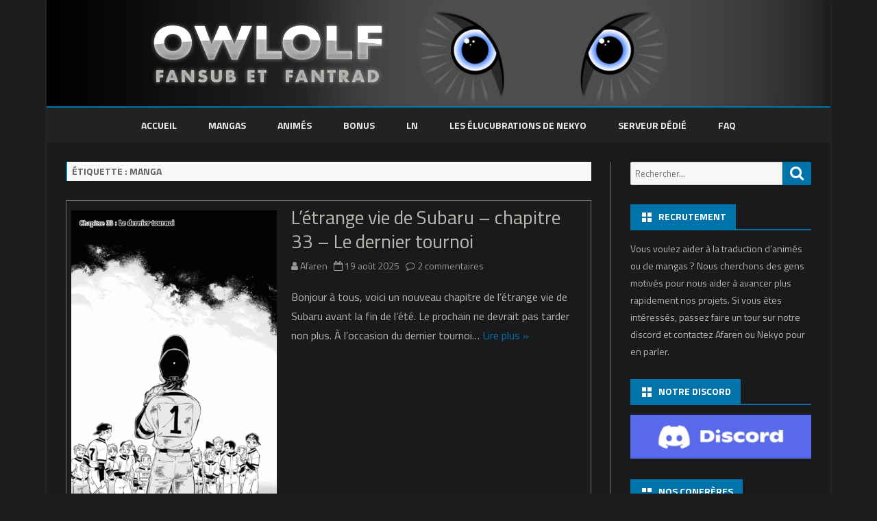

--- FILE ---
content_type: text/html; charset=UTF-8
request_url: https://www.owlolf.fr/tag/manga/
body_size: 13687
content:
<!DOCTYPE html>
<html lang="fr-FR">
<head>
<meta charset="UTF-8" />
<meta name="viewport" content="width=device-width" />
<link rel="profile" href="http://gmpg.org/xfn/11" />
<link rel="pingback" href="https://www.owlolf.fr/xmlrpc.php" />
<meta name='robots' content='index, follow, max-image-preview:large, max-snippet:-1, max-video-preview:-1' />

	<!-- This site is optimized with the Yoast SEO plugin v26.7 - https://yoast.com/wordpress/plugins/seo/ -->
	<title>Archives des Manga &#8211; Owlolf</title>
	<link rel="canonical" href="https://www.owlolf.fr/tag/manga/" />
	<link rel="next" href="https://www.owlolf.fr/tag/manga/page/2/" />
	<meta property="og:locale" content="fr_FR" />
	<meta property="og:type" content="article" />
	<meta property="og:title" content="Archives des Manga &#8211; Owlolf" />
	<meta property="og:url" content="https://www.owlolf.fr/tag/manga/" />
	<meta property="og:site_name" content="Owlolf" />
	<meta name="twitter:card" content="summary_large_image" />
	<script type="application/ld+json" class="yoast-schema-graph">{"@context":"https://schema.org","@graph":[{"@type":"CollectionPage","@id":"https://www.owlolf.fr/tag/manga/","url":"https://www.owlolf.fr/tag/manga/","name":"Archives des Manga &#8211; Owlolf","isPartOf":{"@id":"https://www.owlolf.fr/#website"},"primaryImageOfPage":{"@id":"https://www.owlolf.fr/tag/manga/#primaryimage"},"image":{"@id":"https://www.owlolf.fr/tag/manga/#primaryimage"},"thumbnailUrl":"https://www.owlolf.fr/wp-content/uploads/2025/08/00011.png","breadcrumb":{"@id":"https://www.owlolf.fr/tag/manga/#breadcrumb"},"inLanguage":"fr-FR"},{"@type":"ImageObject","inLanguage":"fr-FR","@id":"https://www.owlolf.fr/tag/manga/#primaryimage","url":"https://www.owlolf.fr/wp-content/uploads/2025/08/00011.png","contentUrl":"https://www.owlolf.fr/wp-content/uploads/2025/08/00011.png","width":1350,"height":1920},{"@type":"BreadcrumbList","@id":"https://www.owlolf.fr/tag/manga/#breadcrumb","itemListElement":[{"@type":"ListItem","position":1,"name":"Accueil","item":"https://www.owlolf.fr/"},{"@type":"ListItem","position":2,"name":"Manga"}]},{"@type":"WebSite","@id":"https://www.owlolf.fr/#website","url":"https://www.owlolf.fr/","name":"Owlolf","description":"","publisher":{"@id":"https://www.owlolf.fr/#organization"},"potentialAction":[{"@type":"SearchAction","target":{"@type":"EntryPoint","urlTemplate":"https://www.owlolf.fr/?s={search_term_string}"},"query-input":{"@type":"PropertyValueSpecification","valueRequired":true,"valueName":"search_term_string"}}],"inLanguage":"fr-FR"},{"@type":"Organization","@id":"https://www.owlolf.fr/#organization","name":"Owlolf","url":"https://www.owlolf.fr/","logo":{"@type":"ImageObject","inLanguage":"fr-FR","@id":"https://www.owlolf.fr/#/schema/logo/image/","url":"https://www.owlolf.fr/wp-content/uploads/2021/04/favicon-1.png","contentUrl":"https://www.owlolf.fr/wp-content/uploads/2021/04/favicon-1.png","width":190,"height":190,"caption":"Owlolf"},"image":{"@id":"https://www.owlolf.fr/#/schema/logo/image/"}}]}</script>
	<!-- / Yoast SEO plugin. -->


<link rel='dns-prefetch' href='//fonts.googleapis.com' />
<link href='https://fonts.gstatic.com' crossorigin rel='preconnect' />
<link rel="alternate" type="application/rss+xml" title="Owlolf &raquo; Flux" href="https://www.owlolf.fr/feed/" />
<link rel="alternate" type="application/rss+xml" title="Owlolf &raquo; Flux des commentaires" href="https://www.owlolf.fr/comments/feed/" />
<link rel="alternate" type="application/rss+xml" title="Owlolf &raquo; Flux de l’étiquette Manga" href="https://www.owlolf.fr/tag/manga/feed/" />
<style id='wp-img-auto-sizes-contain-inline-css' type='text/css'>
img:is([sizes=auto i],[sizes^="auto," i]){contain-intrinsic-size:3000px 1500px}
/*# sourceURL=wp-img-auto-sizes-contain-inline-css */
</style>
<link rel='stylesheet' id='dashicons-css' href='https://www.owlolf.fr/wp-includes/css/dashicons.min.css?ver=6.9' type='text/css' media='all' />
<link rel='stylesheet' id='post-views-counter-frontend-css' href='https://www.owlolf.fr/wp-content/plugins/post-views-counter/css/frontend.css?ver=1.7.0' type='text/css' media='all' />
<style id='wp-emoji-styles-inline-css' type='text/css'>

	img.wp-smiley, img.emoji {
		display: inline !important;
		border: none !important;
		box-shadow: none !important;
		height: 1em !important;
		width: 1em !important;
		margin: 0 0.07em !important;
		vertical-align: -0.1em !important;
		background: none !important;
		padding: 0 !important;
	}
/*# sourceURL=wp-emoji-styles-inline-css */
</style>
<style id='wp-block-library-inline-css' type='text/css'>
:root{--wp-block-synced-color:#7a00df;--wp-block-synced-color--rgb:122,0,223;--wp-bound-block-color:var(--wp-block-synced-color);--wp-editor-canvas-background:#ddd;--wp-admin-theme-color:#007cba;--wp-admin-theme-color--rgb:0,124,186;--wp-admin-theme-color-darker-10:#006ba1;--wp-admin-theme-color-darker-10--rgb:0,107,160.5;--wp-admin-theme-color-darker-20:#005a87;--wp-admin-theme-color-darker-20--rgb:0,90,135;--wp-admin-border-width-focus:2px}@media (min-resolution:192dpi){:root{--wp-admin-border-width-focus:1.5px}}.wp-element-button{cursor:pointer}:root .has-very-light-gray-background-color{background-color:#eee}:root .has-very-dark-gray-background-color{background-color:#313131}:root .has-very-light-gray-color{color:#eee}:root .has-very-dark-gray-color{color:#313131}:root .has-vivid-green-cyan-to-vivid-cyan-blue-gradient-background{background:linear-gradient(135deg,#00d084,#0693e3)}:root .has-purple-crush-gradient-background{background:linear-gradient(135deg,#34e2e4,#4721fb 50%,#ab1dfe)}:root .has-hazy-dawn-gradient-background{background:linear-gradient(135deg,#faaca8,#dad0ec)}:root .has-subdued-olive-gradient-background{background:linear-gradient(135deg,#fafae1,#67a671)}:root .has-atomic-cream-gradient-background{background:linear-gradient(135deg,#fdd79a,#004a59)}:root .has-nightshade-gradient-background{background:linear-gradient(135deg,#330968,#31cdcf)}:root .has-midnight-gradient-background{background:linear-gradient(135deg,#020381,#2874fc)}:root{--wp--preset--font-size--normal:16px;--wp--preset--font-size--huge:42px}.has-regular-font-size{font-size:1em}.has-larger-font-size{font-size:2.625em}.has-normal-font-size{font-size:var(--wp--preset--font-size--normal)}.has-huge-font-size{font-size:var(--wp--preset--font-size--huge)}.has-text-align-center{text-align:center}.has-text-align-left{text-align:left}.has-text-align-right{text-align:right}.has-fit-text{white-space:nowrap!important}#end-resizable-editor-section{display:none}.aligncenter{clear:both}.items-justified-left{justify-content:flex-start}.items-justified-center{justify-content:center}.items-justified-right{justify-content:flex-end}.items-justified-space-between{justify-content:space-between}.screen-reader-text{border:0;clip-path:inset(50%);height:1px;margin:-1px;overflow:hidden;padding:0;position:absolute;width:1px;word-wrap:normal!important}.screen-reader-text:focus{background-color:#ddd;clip-path:none;color:#444;display:block;font-size:1em;height:auto;left:5px;line-height:normal;padding:15px 23px 14px;text-decoration:none;top:5px;width:auto;z-index:100000}html :where(.has-border-color){border-style:solid}html :where([style*=border-top-color]){border-top-style:solid}html :where([style*=border-right-color]){border-right-style:solid}html :where([style*=border-bottom-color]){border-bottom-style:solid}html :where([style*=border-left-color]){border-left-style:solid}html :where([style*=border-width]){border-style:solid}html :where([style*=border-top-width]){border-top-style:solid}html :where([style*=border-right-width]){border-right-style:solid}html :where([style*=border-bottom-width]){border-bottom-style:solid}html :where([style*=border-left-width]){border-left-style:solid}html :where(img[class*=wp-image-]){height:auto;max-width:100%}:where(figure){margin:0 0 1em}html :where(.is-position-sticky){--wp-admin--admin-bar--position-offset:var(--wp-admin--admin-bar--height,0px)}@media screen and (max-width:600px){html :where(.is-position-sticky){--wp-admin--admin-bar--position-offset:0px}}

/*# sourceURL=wp-block-library-inline-css */
</style><style id='wp-block-heading-inline-css' type='text/css'>
h1:where(.wp-block-heading).has-background,h2:where(.wp-block-heading).has-background,h3:where(.wp-block-heading).has-background,h4:where(.wp-block-heading).has-background,h5:where(.wp-block-heading).has-background,h6:where(.wp-block-heading).has-background{padding:1.25em 2.375em}h1.has-text-align-left[style*=writing-mode]:where([style*=vertical-lr]),h1.has-text-align-right[style*=writing-mode]:where([style*=vertical-rl]),h2.has-text-align-left[style*=writing-mode]:where([style*=vertical-lr]),h2.has-text-align-right[style*=writing-mode]:where([style*=vertical-rl]),h3.has-text-align-left[style*=writing-mode]:where([style*=vertical-lr]),h3.has-text-align-right[style*=writing-mode]:where([style*=vertical-rl]),h4.has-text-align-left[style*=writing-mode]:where([style*=vertical-lr]),h4.has-text-align-right[style*=writing-mode]:where([style*=vertical-rl]),h5.has-text-align-left[style*=writing-mode]:where([style*=vertical-lr]),h5.has-text-align-right[style*=writing-mode]:where([style*=vertical-rl]),h6.has-text-align-left[style*=writing-mode]:where([style*=vertical-lr]),h6.has-text-align-right[style*=writing-mode]:where([style*=vertical-rl]){rotate:180deg}
/*# sourceURL=https://www.owlolf.fr/wp-includes/blocks/heading/style.min.css */
</style>
<style id='wp-block-paragraph-inline-css' type='text/css'>
.is-small-text{font-size:.875em}.is-regular-text{font-size:1em}.is-large-text{font-size:2.25em}.is-larger-text{font-size:3em}.has-drop-cap:not(:focus):first-letter{float:left;font-size:8.4em;font-style:normal;font-weight:100;line-height:.68;margin:.05em .1em 0 0;text-transform:uppercase}body.rtl .has-drop-cap:not(:focus):first-letter{float:none;margin-left:.1em}p.has-drop-cap.has-background{overflow:hidden}:root :where(p.has-background){padding:1.25em 2.375em}:where(p.has-text-color:not(.has-link-color)) a{color:inherit}p.has-text-align-left[style*="writing-mode:vertical-lr"],p.has-text-align-right[style*="writing-mode:vertical-rl"]{rotate:180deg}
/*# sourceURL=https://www.owlolf.fr/wp-includes/blocks/paragraph/style.min.css */
</style>
<style id='global-styles-inline-css' type='text/css'>
:root{--wp--preset--aspect-ratio--square: 1;--wp--preset--aspect-ratio--4-3: 4/3;--wp--preset--aspect-ratio--3-4: 3/4;--wp--preset--aspect-ratio--3-2: 3/2;--wp--preset--aspect-ratio--2-3: 2/3;--wp--preset--aspect-ratio--16-9: 16/9;--wp--preset--aspect-ratio--9-16: 9/16;--wp--preset--color--black: #000000;--wp--preset--color--cyan-bluish-gray: #abb8c3;--wp--preset--color--white: #fff;--wp--preset--color--pale-pink: #f78da7;--wp--preset--color--vivid-red: #cf2e2e;--wp--preset--color--luminous-vivid-orange: #ff6900;--wp--preset--color--luminous-vivid-amber: #fcb900;--wp--preset--color--light-green-cyan: #7bdcb5;--wp--preset--color--vivid-green-cyan: #00d084;--wp--preset--color--pale-cyan-blue: #8ed1fc;--wp--preset--color--vivid-cyan-blue: #0693e3;--wp--preset--color--vivid-purple: #9b51e0;--wp--preset--color--theme-color: #00BCD5;--wp--preset--color--dark-gray: #333;--wp--preset--color--medium-gray: #999;--wp--preset--color--light-gray: #f2f2f2;--wp--preset--gradient--vivid-cyan-blue-to-vivid-purple: linear-gradient(135deg,rgb(6,147,227) 0%,rgb(155,81,224) 100%);--wp--preset--gradient--light-green-cyan-to-vivid-green-cyan: linear-gradient(135deg,rgb(122,220,180) 0%,rgb(0,208,130) 100%);--wp--preset--gradient--luminous-vivid-amber-to-luminous-vivid-orange: linear-gradient(135deg,rgb(252,185,0) 0%,rgb(255,105,0) 100%);--wp--preset--gradient--luminous-vivid-orange-to-vivid-red: linear-gradient(135deg,rgb(255,105,0) 0%,rgb(207,46,46) 100%);--wp--preset--gradient--very-light-gray-to-cyan-bluish-gray: linear-gradient(135deg,rgb(238,238,238) 0%,rgb(169,184,195) 100%);--wp--preset--gradient--cool-to-warm-spectrum: linear-gradient(135deg,rgb(74,234,220) 0%,rgb(151,120,209) 20%,rgb(207,42,186) 40%,rgb(238,44,130) 60%,rgb(251,105,98) 80%,rgb(254,248,76) 100%);--wp--preset--gradient--blush-light-purple: linear-gradient(135deg,rgb(255,206,236) 0%,rgb(152,150,240) 100%);--wp--preset--gradient--blush-bordeaux: linear-gradient(135deg,rgb(254,205,165) 0%,rgb(254,45,45) 50%,rgb(107,0,62) 100%);--wp--preset--gradient--luminous-dusk: linear-gradient(135deg,rgb(255,203,112) 0%,rgb(199,81,192) 50%,rgb(65,88,208) 100%);--wp--preset--gradient--pale-ocean: linear-gradient(135deg,rgb(255,245,203) 0%,rgb(182,227,212) 50%,rgb(51,167,181) 100%);--wp--preset--gradient--electric-grass: linear-gradient(135deg,rgb(202,248,128) 0%,rgb(113,206,126) 100%);--wp--preset--gradient--midnight: linear-gradient(135deg,rgb(2,3,129) 0%,rgb(40,116,252) 100%);--wp--preset--font-size--small: 12px;--wp--preset--font-size--medium: 20px;--wp--preset--font-size--large: 20px;--wp--preset--font-size--x-large: 42px;--wp--preset--font-size--normal: 16px;--wp--preset--font-size--huge: 24px;--wp--preset--spacing--20: 0.44rem;--wp--preset--spacing--30: 0.67rem;--wp--preset--spacing--40: 1rem;--wp--preset--spacing--50: 1.5rem;--wp--preset--spacing--60: 2.25rem;--wp--preset--spacing--70: 3.38rem;--wp--preset--spacing--80: 5.06rem;--wp--preset--shadow--natural: 6px 6px 9px rgba(0, 0, 0, 0.2);--wp--preset--shadow--deep: 12px 12px 50px rgba(0, 0, 0, 0.4);--wp--preset--shadow--sharp: 6px 6px 0px rgba(0, 0, 0, 0.2);--wp--preset--shadow--outlined: 6px 6px 0px -3px rgb(255, 255, 255), 6px 6px rgb(0, 0, 0);--wp--preset--shadow--crisp: 6px 6px 0px rgb(0, 0, 0);}:where(.is-layout-flex){gap: 0.5em;}:where(.is-layout-grid){gap: 0.5em;}body .is-layout-flex{display: flex;}.is-layout-flex{flex-wrap: wrap;align-items: center;}.is-layout-flex > :is(*, div){margin: 0;}body .is-layout-grid{display: grid;}.is-layout-grid > :is(*, div){margin: 0;}:where(.wp-block-columns.is-layout-flex){gap: 2em;}:where(.wp-block-columns.is-layout-grid){gap: 2em;}:where(.wp-block-post-template.is-layout-flex){gap: 1.25em;}:where(.wp-block-post-template.is-layout-grid){gap: 1.25em;}.has-black-color{color: var(--wp--preset--color--black) !important;}.has-cyan-bluish-gray-color{color: var(--wp--preset--color--cyan-bluish-gray) !important;}.has-white-color{color: var(--wp--preset--color--white) !important;}.has-pale-pink-color{color: var(--wp--preset--color--pale-pink) !important;}.has-vivid-red-color{color: var(--wp--preset--color--vivid-red) !important;}.has-luminous-vivid-orange-color{color: var(--wp--preset--color--luminous-vivid-orange) !important;}.has-luminous-vivid-amber-color{color: var(--wp--preset--color--luminous-vivid-amber) !important;}.has-light-green-cyan-color{color: var(--wp--preset--color--light-green-cyan) !important;}.has-vivid-green-cyan-color{color: var(--wp--preset--color--vivid-green-cyan) !important;}.has-pale-cyan-blue-color{color: var(--wp--preset--color--pale-cyan-blue) !important;}.has-vivid-cyan-blue-color{color: var(--wp--preset--color--vivid-cyan-blue) !important;}.has-vivid-purple-color{color: var(--wp--preset--color--vivid-purple) !important;}.has-black-background-color{background-color: var(--wp--preset--color--black) !important;}.has-cyan-bluish-gray-background-color{background-color: var(--wp--preset--color--cyan-bluish-gray) !important;}.has-white-background-color{background-color: var(--wp--preset--color--white) !important;}.has-pale-pink-background-color{background-color: var(--wp--preset--color--pale-pink) !important;}.has-vivid-red-background-color{background-color: var(--wp--preset--color--vivid-red) !important;}.has-luminous-vivid-orange-background-color{background-color: var(--wp--preset--color--luminous-vivid-orange) !important;}.has-luminous-vivid-amber-background-color{background-color: var(--wp--preset--color--luminous-vivid-amber) !important;}.has-light-green-cyan-background-color{background-color: var(--wp--preset--color--light-green-cyan) !important;}.has-vivid-green-cyan-background-color{background-color: var(--wp--preset--color--vivid-green-cyan) !important;}.has-pale-cyan-blue-background-color{background-color: var(--wp--preset--color--pale-cyan-blue) !important;}.has-vivid-cyan-blue-background-color{background-color: var(--wp--preset--color--vivid-cyan-blue) !important;}.has-vivid-purple-background-color{background-color: var(--wp--preset--color--vivid-purple) !important;}.has-black-border-color{border-color: var(--wp--preset--color--black) !important;}.has-cyan-bluish-gray-border-color{border-color: var(--wp--preset--color--cyan-bluish-gray) !important;}.has-white-border-color{border-color: var(--wp--preset--color--white) !important;}.has-pale-pink-border-color{border-color: var(--wp--preset--color--pale-pink) !important;}.has-vivid-red-border-color{border-color: var(--wp--preset--color--vivid-red) !important;}.has-luminous-vivid-orange-border-color{border-color: var(--wp--preset--color--luminous-vivid-orange) !important;}.has-luminous-vivid-amber-border-color{border-color: var(--wp--preset--color--luminous-vivid-amber) !important;}.has-light-green-cyan-border-color{border-color: var(--wp--preset--color--light-green-cyan) !important;}.has-vivid-green-cyan-border-color{border-color: var(--wp--preset--color--vivid-green-cyan) !important;}.has-pale-cyan-blue-border-color{border-color: var(--wp--preset--color--pale-cyan-blue) !important;}.has-vivid-cyan-blue-border-color{border-color: var(--wp--preset--color--vivid-cyan-blue) !important;}.has-vivid-purple-border-color{border-color: var(--wp--preset--color--vivid-purple) !important;}.has-vivid-cyan-blue-to-vivid-purple-gradient-background{background: var(--wp--preset--gradient--vivid-cyan-blue-to-vivid-purple) !important;}.has-light-green-cyan-to-vivid-green-cyan-gradient-background{background: var(--wp--preset--gradient--light-green-cyan-to-vivid-green-cyan) !important;}.has-luminous-vivid-amber-to-luminous-vivid-orange-gradient-background{background: var(--wp--preset--gradient--luminous-vivid-amber-to-luminous-vivid-orange) !important;}.has-luminous-vivid-orange-to-vivid-red-gradient-background{background: var(--wp--preset--gradient--luminous-vivid-orange-to-vivid-red) !important;}.has-very-light-gray-to-cyan-bluish-gray-gradient-background{background: var(--wp--preset--gradient--very-light-gray-to-cyan-bluish-gray) !important;}.has-cool-to-warm-spectrum-gradient-background{background: var(--wp--preset--gradient--cool-to-warm-spectrum) !important;}.has-blush-light-purple-gradient-background{background: var(--wp--preset--gradient--blush-light-purple) !important;}.has-blush-bordeaux-gradient-background{background: var(--wp--preset--gradient--blush-bordeaux) !important;}.has-luminous-dusk-gradient-background{background: var(--wp--preset--gradient--luminous-dusk) !important;}.has-pale-ocean-gradient-background{background: var(--wp--preset--gradient--pale-ocean) !important;}.has-electric-grass-gradient-background{background: var(--wp--preset--gradient--electric-grass) !important;}.has-midnight-gradient-background{background: var(--wp--preset--gradient--midnight) !important;}.has-small-font-size{font-size: var(--wp--preset--font-size--small) !important;}.has-medium-font-size{font-size: var(--wp--preset--font-size--medium) !important;}.has-large-font-size{font-size: var(--wp--preset--font-size--large) !important;}.has-x-large-font-size{font-size: var(--wp--preset--font-size--x-large) !important;}
/*# sourceURL=global-styles-inline-css */
</style>

<style id='classic-theme-styles-inline-css' type='text/css'>
/*! This file is auto-generated */
.wp-block-button__link{color:#fff;background-color:#32373c;border-radius:9999px;box-shadow:none;text-decoration:none;padding:calc(.667em + 2px) calc(1.333em + 2px);font-size:1.125em}.wp-block-file__button{background:#32373c;color:#fff;text-decoration:none}
/*# sourceURL=/wp-includes/css/classic-themes.min.css */
</style>
<link rel='stylesheet' id='ub-extension-style-css-css' href='https://www.owlolf.fr/wp-content/plugins/ultimate-blocks/src/extensions/style.css?ver=6.9' type='text/css' media='all' />
<link rel='stylesheet' id='ribosome-fonts-css' href='https://fonts.googleapis.com/css?family=Titillium+Web:400italic,700italic,400,700&#038;subset=latin,latin-ext' type='text/css' media='all' />
<link rel='stylesheet' id='ribosome-style-css' href='https://www.owlolf.fr/wp-content/themes/ribosome/style.css?ver=2.5.0' type='text/css' media='all' />
<link rel='stylesheet' id='ribosome-block-style-css' href='https://www.owlolf.fr/wp-content/themes/ribosome/css/blocks.css?ver=2.5.0' type='text/css' media='all' />
<link rel='stylesheet' id='font-awesome-css' href='https://www.owlolf.fr/wp-content/themes/ribosome/css/font-awesome-4.7.0/css/font-awesome.min.css?ver=6.9' type='text/css' media='all' />
<script type="text/javascript" src="https://www.owlolf.fr/wp-includes/js/jquery/jquery.min.js?ver=3.7.1" id="jquery-core-js"></script>
<script type="text/javascript" src="https://www.owlolf.fr/wp-includes/js/jquery/jquery-migrate.min.js?ver=3.4.1" id="jquery-migrate-js"></script>
<link rel="https://api.w.org/" href="https://www.owlolf.fr/wp-json/" /><link rel="alternate" title="JSON" type="application/json" href="https://www.owlolf.fr/wp-json/wp/v2/tags/59" /><link rel="EditURI" type="application/rsd+xml" title="RSD" href="https://www.owlolf.fr/xmlrpc.php?rsd" />
<meta name="generator" content="WordPress 6.9" />
	<style type='text/css'>
		a {color: #0073AA;}
	a:hover {color: #0073AA;}
	.social-icon-wrapper a:hover {color: #0073AA;}
	.toggle-search {color: #0073AA;}
	.prefix-widget-title {color: #0073AA;}
	.sub-title a:hover {color:#0073AA;}
	.entry-content a:visited,.comment-content a:visited {color:#0073AA;}
	button, input[type="submit"], input[type="button"], input[type="reset"] {background-color:#0073AA !important;}
	.bypostauthor cite span {background-color:#0073AA;}
	.entry-header .entry-title a:hover {color:#0073AA ;}
	.archive-header {border-left-color:#0073AA;}
	.main-navigation .current-menu-item > a,
	.main-navigation .current-menu-ancestor > a,
	.main-navigation .current_page_item > a,
	.main-navigation .current_page_ancestor > a {color: #0073AA;}
	.main-navigation li a:hover  {color: #0073AA;}

	.widget-area .widget a:hover {
		color: #0073AA !important;
	}
	footer[role="contentinfo"] a:hover {
		color: #0073AA;
	}
	.author-info a {color: #0073AA;}
	.entry-meta a:hover {
	color: #0073AA;
	}
	.format-status .entry-header header a:hover {
		color: #0073AA;
	}
	.comments-area article header a:hover {
		color: #0073AA;
	}
	a.comment-reply-link:hover,
	a.comment-edit-link:hover {
		color: #0073AA;
	}
	.currenttext, .paginacion a:hover {background-color:#0073AA;}
	.aside{border-left-color:#0073AA !important;}
	blockquote{border-left-color:#0073AA;}
	.logo-header-wrapper{background-color:#0073AA;}
	h3.cabeceras-fp {border-bottom-color:#0073AA;}
	.encabezados-front-page {background-color:#0073AA;}
	.icono-caja-destacados {color: #0073AA;}
	.enlace-caja-destacados:hover {background-color: #0073AA;}
	h2.comments-title {border-left-color:#0073AA;}
	/* Gutenberg */
	.has-theme-color-color,
	a.has-theme-color-color:hover {
		color: #0073AA;
	}
	.has-theme-color-background-color {
		background-color:#0073AA;
	}

			.top-bar {
			background-color: #0073AA;
		}
		.social-icon-wrapper a:hover {
			color:#fff;
		}
	
			.blog-info-sin-imagen {
			background-color:#ffffff;
			color:#444444 !important;
		}
		.blog-info-sin-imagen a {
			color:#444444 !important;
		}
		.blog-info-sin-imagen h2 {color:#444444 !important;}
	
			.widget-title-tab{
			background-color:#0073AA;
			color:#fff;
		}
		.widget-title-tab a.rsswidget{color:#fff !important;}
		h3.widget-title { border-bottom:2px solid #0073AA;}
	
	
			.main-navigation {border-top:2px solid #0073AA}
	
	
			.logo-header-wrapper {background-color:#ffffff;}
	
	
	
		body.custom-font-enabled {font-family: "Titillium Web", Arial, Verdana;}

			@media screen and (min-width: 768px) {
			#primary {float:left;}
			#secondary {float:right;}
			.site-content {
				border-left: none;
				padding-left:0;
				padding-right: 24px;
				padding-right:1.714285714285714rem;
			}

		}
		@media screen and (min-width: 960px) {
			.site-content {
				border-right: 1px solid #e0e0e0;
			}
		}
	
	@media screen and (min-width: 768px) {
	
	
		.main-navigation ul.nav-menu,
		.main-navigation div.nav-menu > ul {
			background-color:#222222;
			border-top:none;
			border-bottom:none;
		}
		.main-navigation li a {
			color:#EAEAEA;
		}
		.main-navigation li ul li a {
			color:#444;
		}

		.main-navigation li ul li a {
			background-color:#222222;
			color:#eaeaea;
			border-bottom-color:#444444;
		}
		.main-navigation li ul li a:hover {
			background-color:#222222;
			color:#0073AA;
		}

	
			#site-navigation ul{text-align:center;}
		#site-navigation ul li ul{text-align:left;}
		}
	</style>

	<style type="text/css" id="ribosome-header-css">
			.site-title,
		.site-description {
			position: absolute;
			clip: rect(1px 1px 1px 1px); /* IE7 */
			clip: rect(1px, 1px, 1px, 1px);
		}
		</style>
	<style type="text/css" id="custom-background-css">
body.custom-background { background-color: #1a1c1d; }
</style>
	<style id="uagb-style-conditional-extension">@media (min-width: 1025px){body .uag-hide-desktop.uagb-google-map__wrap,body .uag-hide-desktop{display:none !important}}@media (min-width: 768px) and (max-width: 1024px){body .uag-hide-tab.uagb-google-map__wrap,body .uag-hide-tab{display:none !important}}@media (max-width: 767px){body .uag-hide-mob.uagb-google-map__wrap,body .uag-hide-mob{display:none !important}}</style><link rel="icon" href="https://www.owlolf.fr/wp-content/uploads/2021/04/favicon-1-150x150.png" sizes="32x32" />
<link rel="icon" href="https://www.owlolf.fr/wp-content/uploads/2021/04/favicon-1.png" sizes="192x192" />
<link rel="apple-touch-icon" href="https://www.owlolf.fr/wp-content/uploads/2021/04/favicon-1.png" />
<meta name="msapplication-TileImage" content="https://www.owlolf.fr/wp-content/uploads/2021/04/favicon-1.png" />
		<style type="text/css" id="wp-custom-css">
			/* COULEUR DE FOND */
#main {
	background-color: #181A1B;
}

/* COULEUR DU TEXTE */
body {
	color: rgb(189, 183, 175);
}

/* COULEUR BORDURE DES POSTS */
.excerpt-wrapper {
border-color: rgb(121, 113, 100);
}

/* COULEUR BORDURE HAUTE/BASSE DES TITRES DE POSTS */
.entry-title-subtitle {
	border-color: rgb(121, 113, 100);
}

/* COULEUR DES TTRES DES POSTS */
.excerpt-wrapper h2 a {
color: rgb(189, 183, 175);
}

/* CACHER LES TAGS */
.entry-meta {
	display: none;
}

/* ENEVER LA MARGE BASSE DU MENU */
.site-header {
	padding-bottom: 0;
}

/* ENEVER LA MARGE HAUTE DU fOOTER + COULEUR DE LA BORDURE */
footer[role="contentinfo"]  {
	margin-top: 0;
	border-color: rgb(121, 113, 100)
}

/*COULEUR DE LA BORDURE DROITE DU CONTENU*/
.site-content {
   border-right-color: rgb(121, 113, 100);
}

/* CACHER LES CREDITS DROIT DU FOOTER */
.credits-right {
	display: none;
}

/* COULEUR FOND ENTËTE TABLEAU */
th {
	background-color: #181A1B;
}

/* COULEUR TEXTE ENTËTE TABLEAU */
.entry-content th {
	color: rgb(189, 183, 175);
}

/* CENTRER TEXTE TABLEAU HORIZONTALEMENT */
th, td {
	vertical-align: middle;
}

/* MARGE LEGENDE TABLEAU */
.wp-block-table {
	margin-bottom: 1rem;
}

/*MARGE BASSE DIV COLUMNS, COLUMN ET UL*/
.wp-block-columns, .wp-block-column, .entry-content ul {
	margin-bottom: 0;
}

/* LARGEUR DU SITE */
@media screen and (min-width: 1530px) {
	.site {
		max-width: 1500px;
	}
}

/* COULEUR DE FOND DES COMMENTAIRES */
.comment-content {
	background-color: #1B1E1F;
}

/* ASCENSEUR TABLEAU */
table {
	overflow-x: scroll;
	display: block;
}
		</style>
		</head>

<body class="archive tag tag-manga tag-59 custom-background wp-embed-responsive wp-theme-ribosome custom-font-enabled">

<div id="page" class="hfeed site">

	<header id="masthead" class="site-header" role="banner">

		<div class="image-header-wrapper">
			<a href="https://www.owlolf.fr/"><img src="https://www.owlolf.fr/wp-content/uploads/2021/04/Banniere-site-ecran-4K-1.png" class="header-image" width="4096" height="554" alt="Owlolf" /></a>
			</div><!-- .logo-header-wrapper or .image-header-wrapper -->

						<div class="boton-menu-movil-sin-top-bar">MENU</div>
			<div style="position:relative">
				
<div id="menu-movil">
	<div class="search-form-movil">
		<form method="get" id="searchform-movil" action="https://www.owlolf.fr/">
			<label for="s" class="assistive-text">Recherche</label>
			<input type="search" class="txt-search-movil" placeholder="Rechercher..." name="s" id="s" />
			<input type="submit" name="submit" id="btn-search-movil" value="Recherche" />
		</form>
	</div><!-- search-form-movil -->
	<div class="menu-movil-enlaces">
		<div class="menu-menu-container"><ul id="menu-menu" class="nav-menu"><li id="menu-item-1083" class="menu-item menu-item-type-custom menu-item-object-custom menu-item-home menu-item-1083"><a href="https://www.owlolf.fr/">Accueil</a></li>
<li id="menu-item-403" class="menu-item menu-item-type-post_type menu-item-object-page menu-item-403"><a href="https://www.owlolf.fr/mangas/">Mangas</a></li>
<li id="menu-item-1078" class="menu-item menu-item-type-post_type menu-item-object-page menu-item-1078"><a href="https://www.owlolf.fr/animes/">Animés</a></li>
<li id="menu-item-410" class="menu-item menu-item-type-post_type menu-item-object-page menu-item-410"><a href="https://www.owlolf.fr/bonus/">Bonus</a></li>
<li id="menu-item-411" class="menu-item menu-item-type-post_type menu-item-object-page menu-item-411"><a href="https://www.owlolf.fr/ln/">LN</a></li>
<li id="menu-item-416" class="menu-item menu-item-type-post_type menu-item-object-page menu-item-416"><a href="https://www.owlolf.fr/les-elucubrations-de-nekyo/">Les Élucubrations de Nekyo</a></li>
<li id="menu-item-417" class="menu-item menu-item-type-custom menu-item-object-custom menu-item-417"><a target="_blank" href="https://ddl.owlolf.fr/">Serveur dédié</a></li>
<li id="menu-item-2513" class="menu-item menu-item-type-post_type menu-item-object-page menu-item-2513"><a href="https://www.owlolf.fr/faq/">FAQ</a></li>
</ul></div>	</div>

	<div class="social-icon-wrapper-movil">
			
			
			
			
			
			
			
			
					</div><!-- .social-icon-wrapper -->	
</div><!-- #menu-movil -->
			</div>
			
		<nav id="site-navigation" class="main-navigation" role="navigation">
			<a class="assistive-text" href="#content" title="Aller au contenu">Skip to content</a>
			<div class="menu-menu-container"><ul id="menu-menu-1" class="nav-menu"><li class="menu-item menu-item-type-custom menu-item-object-custom menu-item-home menu-item-1083"><a href="https://www.owlolf.fr/">Accueil</a></li>
<li class="menu-item menu-item-type-post_type menu-item-object-page menu-item-403"><a href="https://www.owlolf.fr/mangas/">Mangas</a></li>
<li class="menu-item menu-item-type-post_type menu-item-object-page menu-item-1078"><a href="https://www.owlolf.fr/animes/">Animés</a></li>
<li class="menu-item menu-item-type-post_type menu-item-object-page menu-item-410"><a href="https://www.owlolf.fr/bonus/">Bonus</a></li>
<li class="menu-item menu-item-type-post_type menu-item-object-page menu-item-411"><a href="https://www.owlolf.fr/ln/">LN</a></li>
<li class="menu-item menu-item-type-post_type menu-item-object-page menu-item-416"><a href="https://www.owlolf.fr/les-elucubrations-de-nekyo/">Les Élucubrations de Nekyo</a></li>
<li class="menu-item menu-item-type-custom menu-item-object-custom menu-item-417"><a target="_blank" href="https://ddl.owlolf.fr/">Serveur dédié</a></li>
<li class="menu-item menu-item-type-post_type menu-item-object-page menu-item-2513"><a href="https://www.owlolf.fr/faq/">FAQ</a></li>
</ul></div>		</nav><!-- #site-navigation -->

	</header><!-- #masthead -->

	<div id="main" class="wrapper">

	<section id="primary" class="site-content">
		<div id="content" role="main">
							<header class="archive-header">
					<h1 class="archive-title">Étiquette : <span>Manga</span></h1>				</header><!-- .archive-header -->
				
	<article id="post-2752" class="post-2752 post type-post status-publish format-standard has-post-thumbnail hentry category-letrange-vie-de-subaru category-manga tag-etrange-vie tag-fr tag-francais tag-manga tag-mystere tag-romance tag-subaru tag-subaru-to-suu-san tag-tome-06 tag-traduction tag-tranche-de-vie">
		
		<!-- Subtitle widget area -->
		
					<div class="excerpt-wrapper"><!-- Excerpt -->

										<a href="https://www.owlolf.fr/2025/08/19/letrange-vie-de-subaru-chapitre-33-le-dernier-tournoi/" title="L&rsquo;étrange vie de Subaru &#8211; chapitre 33 &#8211; Le dernier tournoi" rel="bookmark" >
							<div class="wrapper-excerpt-thumbnail">
								<img width="300" height="427" src="https://www.owlolf.fr/wp-content/uploads/2025/08/00011-300x427.png" class="attachment-ribosome-excerpt-thumbnail size-ribosome-excerpt-thumbnail wp-post-image" alt="" decoding="async" fetchpriority="high" srcset="https://www.owlolf.fr/wp-content/uploads/2025/08/00011-300x427.png 300w, https://www.owlolf.fr/wp-content/uploads/2025/08/00011-211x300.png 211w, https://www.owlolf.fr/wp-content/uploads/2025/08/00011-844x1200.png 844w, https://www.owlolf.fr/wp-content/uploads/2025/08/00011-768x1092.png 768w, https://www.owlolf.fr/wp-content/uploads/2025/08/00011-1080x1536.png 1080w, https://www.owlolf.fr/wp-content/uploads/2025/08/00011.png 1350w" sizes="(max-width: 300px) 100vw, 300px" />							</div>
						</a>
				
				<header class="entry-header">
					<h2 class="entry-title">
					<a href="https://www.owlolf.fr/2025/08/19/letrange-vie-de-subaru-chapitre-33-le-dernier-tournoi/" rel="bookmark">L&rsquo;étrange vie de Subaru &#8211; chapitre 33 &#8211; Le dernier tournoi</a>
					</h2>
											<div class='sub-title'>
							<div class="autor-fecha">
								<span class="autor-in-excerpts"><i class="fa fa-user"></i> <span class='author vcard'><a class='fn' rel='author' href='https://www.owlolf.fr/author/admin3761/'>Afaren</a></span></span>
								<span class="fecha-in-excerpts">
									&nbsp;&nbsp;<i class="fa fa-calendar-o"></i> <time class='entry-date published' datetime='2025-08-19T09:52:32+02:00'>19 août 2025</time> <time class='updated' style='display:none;' datetime='2025-08-19T09:52:32+02:00'>19 août 2025</time>								</span>																<span class="comments-in-full-posts">									&nbsp;&nbsp;<i class="fa fa-comment-o"></i> <a href="https://www.owlolf.fr/2025/08/19/letrange-vie-de-subaru-chapitre-33-le-dernier-tournoi/#comments">2 commentaires <span class="screen-reader-text"> sur L&rsquo;étrange vie de Subaru &#8211; chapitre 33 &#8211; Le dernier tournoi</span></a>								</span>
							</div><!-- autor-fecha -->
						</div><!-- .sub-title -->
									</header>

				<p>Bonjour à tous, voici un nouveau chapitre de l&rsquo;étrange vie de Subaru avant la fin de l&rsquo;été. Le prochain ne devrait pas tarder non plus. À l&rsquo;occasion du dernier tournoi&#8230; <a href="https://www.owlolf.fr/2025/08/19/letrange-vie-de-subaru-chapitre-33-le-dernier-tournoi/">Lire plus &raquo;</a></p>

			</div><!-- .excerpt-wrapper -->

		
		<footer class="entry-meta">
			<!-- Post end widget area -->
			
							<div class="entry-meta-term-excerpt">
				
				<span class="entry-meta-categories"><span class="term-icon"><i class="fa fa-folder-open"></i></span> <a href="https://www.owlolf.fr/category/manga/letrange-vie-de-subaru/" rel="tag">L'étrange vie de Subaru</a>, <a href="https://www.owlolf.fr/category/manga/" rel="tag">Manga</a>&nbsp;&nbsp;&nbsp;</span>

									<span class="entry-meta-tags"><span class="term-icon"><i class="fa fa-tags"></i></span> <a href="https://www.owlolf.fr/tag/etrange-vie/" rel="tag">étrange vie</a>, <a href="https://www.owlolf.fr/tag/fr/" rel="tag">fr</a>, <a href="https://www.owlolf.fr/tag/francais/" rel="tag">français</a>, <a href="https://www.owlolf.fr/tag/manga/" rel="tag">Manga</a>, <a href="https://www.owlolf.fr/tag/mystere/" rel="tag">Mystère</a>, <a href="https://www.owlolf.fr/tag/romance/" rel="tag">Romance</a>, <a href="https://www.owlolf.fr/tag/subaru/" rel="tag">Subaru</a>, <a href="https://www.owlolf.fr/tag/subaru-to-suu-san/" rel="tag">Subaru to Suu-san</a>, <a href="https://www.owlolf.fr/tag/tome-06/" rel="tag">Tome 06</a>, <a href="https://www.owlolf.fr/tag/traduction/" rel="tag">Traduction</a>, <a href="https://www.owlolf.fr/tag/tranche-de-vie/" rel="tag">Tranche de vie</a></span>
					
				<div style="float:right;"></div>
			</div><!-- .entry-meta-term -->

					</footer><!-- .entry-meta -->
	</article><!-- #post -->

	<article id="post-2743" class="post-2743 post type-post status-publish format-standard has-post-thumbnail hentry category-letrange-vie-de-subaru category-manga tag-etrange-vie tag-fr tag-francais tag-manga tag-mystere tag-romance tag-subaru tag-subaru-to-suu-san tag-tome-06 tag-traduction tag-tranche-de-vie">
		
		<!-- Subtitle widget area -->
		
					<div class="excerpt-wrapper"><!-- Excerpt -->

										<a href="https://www.owlolf.fr/2025/06/21/letrange-vie-de-subaru-chapitre-32-nouvel-an/" title="L&rsquo;étrange vie de Subaru &#8211; chapitre 32 &#8211; Nouvel An" rel="bookmark" >
							<div class="wrapper-excerpt-thumbnail">
								<img width="300" height="427" src="https://www.owlolf.fr/wp-content/uploads/2025/06/00001-300x427.png" class="attachment-ribosome-excerpt-thumbnail size-ribosome-excerpt-thumbnail wp-post-image" alt="" decoding="async" srcset="https://www.owlolf.fr/wp-content/uploads/2025/06/00001-300x427.png 300w, https://www.owlolf.fr/wp-content/uploads/2025/06/00001-211x300.png 211w, https://www.owlolf.fr/wp-content/uploads/2025/06/00001-844x1200.png 844w, https://www.owlolf.fr/wp-content/uploads/2025/06/00001-768x1092.png 768w, https://www.owlolf.fr/wp-content/uploads/2025/06/00001-1080x1536.png 1080w, https://www.owlolf.fr/wp-content/uploads/2025/06/00001.png 1350w" sizes="(max-width: 300px) 100vw, 300px" />							</div>
						</a>
				
				<header class="entry-header">
					<h2 class="entry-title">
					<a href="https://www.owlolf.fr/2025/06/21/letrange-vie-de-subaru-chapitre-32-nouvel-an/" rel="bookmark">L&rsquo;étrange vie de Subaru &#8211; chapitre 32 &#8211; Nouvel An</a>
					</h2>
											<div class='sub-title'>
							<div class="autor-fecha">
								<span class="autor-in-excerpts"><i class="fa fa-user"></i> <span class='author vcard'><a class='fn' rel='author' href='https://www.owlolf.fr/author/admin3761/'>Afaren</a></span></span>
								<span class="fecha-in-excerpts">
									&nbsp;&nbsp;<i class="fa fa-calendar-o"></i> <time class='entry-date published' datetime='2025-06-21T16:58:49+02:00'>21 juin 2025</time> <time class='updated' style='display:none;' datetime='2025-08-19T09:52:16+02:00'>19 août 2025</time>								</span>																<span class="comments-in-full-posts">									&nbsp;&nbsp;<i class="fa fa-comment-o"></i> <a href="https://www.owlolf.fr/2025/06/21/letrange-vie-de-subaru-chapitre-32-nouvel-an/#respond">Aucun commentaire<span class="screen-reader-text"> sur L&rsquo;étrange vie de Subaru &#8211; chapitre 32 &#8211; Nouvel An</span></a>								</span>
							</div><!-- autor-fecha -->
						</div><!-- .sub-title -->
									</header>

				<p>Bonjour à tous, on se retrouve aujourd&rsquo;hui pour le début du nouveau tome de Subaru. J&rsquo;espère que je pourrais le sortir à un meilleur rythme que le précédent. Pour l&rsquo;instant,&#8230; <a href="https://www.owlolf.fr/2025/06/21/letrange-vie-de-subaru-chapitre-32-nouvel-an/">Lire plus &raquo;</a></p>

			</div><!-- .excerpt-wrapper -->

		
		<footer class="entry-meta">
			<!-- Post end widget area -->
			
							<div class="entry-meta-term-excerpt">
				
				<span class="entry-meta-categories"><span class="term-icon"><i class="fa fa-folder-open"></i></span> <a href="https://www.owlolf.fr/category/manga/letrange-vie-de-subaru/" rel="tag">L'étrange vie de Subaru</a>, <a href="https://www.owlolf.fr/category/manga/" rel="tag">Manga</a>&nbsp;&nbsp;&nbsp;</span>

									<span class="entry-meta-tags"><span class="term-icon"><i class="fa fa-tags"></i></span> <a href="https://www.owlolf.fr/tag/etrange-vie/" rel="tag">étrange vie</a>, <a href="https://www.owlolf.fr/tag/fr/" rel="tag">fr</a>, <a href="https://www.owlolf.fr/tag/francais/" rel="tag">français</a>, <a href="https://www.owlolf.fr/tag/manga/" rel="tag">Manga</a>, <a href="https://www.owlolf.fr/tag/mystere/" rel="tag">Mystère</a>, <a href="https://www.owlolf.fr/tag/romance/" rel="tag">Romance</a>, <a href="https://www.owlolf.fr/tag/subaru/" rel="tag">Subaru</a>, <a href="https://www.owlolf.fr/tag/subaru-to-suu-san/" rel="tag">Subaru to Suu-san</a>, <a href="https://www.owlolf.fr/tag/tome-06/" rel="tag">Tome 06</a>, <a href="https://www.owlolf.fr/tag/traduction/" rel="tag">Traduction</a>, <a href="https://www.owlolf.fr/tag/tranche-de-vie/" rel="tag">Tranche de vie</a></span>
					
				<div style="float:right;"></div>
			</div><!-- .entry-meta-term -->

					</footer><!-- .entry-meta -->
	</article><!-- #post -->

	<article id="post-2729" class="post-2729 post type-post status-publish format-standard has-post-thumbnail hentry category-letrange-vie-de-subaru category-manga tag-etrange-vie tag-fr tag-francais tag-manga tag-mystere tag-romance tag-subaru tag-subaru-to-suu-san tag-tome-05 tag-traduction tag-tranche-de-vie">
		
		<!-- Subtitle widget area -->
		
					<div class="excerpt-wrapper"><!-- Excerpt -->

										<a href="https://www.owlolf.fr/2025/03/20/letrange-vie-de-subaru-chapitre-31-resolution/" title="L&rsquo;étrange vie de Subaru &#8211; chapitre 31 &#8211; Résolution" rel="bookmark" >
							<div class="wrapper-excerpt-thumbnail">
								<img width="300" height="427" src="https://www.owlolf.fr/wp-content/uploads/2025/03/00147-300x427.png" class="attachment-ribosome-excerpt-thumbnail size-ribosome-excerpt-thumbnail wp-post-image" alt="" decoding="async" srcset="https://www.owlolf.fr/wp-content/uploads/2025/03/00147-300x427.png 300w, https://www.owlolf.fr/wp-content/uploads/2025/03/00147-211x300.png 211w, https://www.owlolf.fr/wp-content/uploads/2025/03/00147-844x1200.png 844w, https://www.owlolf.fr/wp-content/uploads/2025/03/00147-768x1092.png 768w, https://www.owlolf.fr/wp-content/uploads/2025/03/00147-1080x1536.png 1080w, https://www.owlolf.fr/wp-content/uploads/2025/03/00147.png 1350w" sizes="(max-width: 300px) 100vw, 300px" />							</div>
						</a>
				
				<header class="entry-header">
					<h2 class="entry-title">
					<a href="https://www.owlolf.fr/2025/03/20/letrange-vie-de-subaru-chapitre-31-resolution/" rel="bookmark">L&rsquo;étrange vie de Subaru &#8211; chapitre 31 &#8211; Résolution</a>
					</h2>
											<div class='sub-title'>
							<div class="autor-fecha">
								<span class="autor-in-excerpts"><i class="fa fa-user"></i> <span class='author vcard'><a class='fn' rel='author' href='https://www.owlolf.fr/author/admin3761/'>Afaren</a></span></span>
								<span class="fecha-in-excerpts">
									&nbsp;&nbsp;<i class="fa fa-calendar-o"></i> <time class='entry-date published' datetime='2025-03-20T09:56:11+01:00'>20 mars 2025</time> <time class='updated' style='display:none;' datetime='2025-03-20T09:58:29+01:00'>20 mars 2025</time>								</span>																<span class="comments-in-full-posts">									&nbsp;&nbsp;<i class="fa fa-comment-o"></i> <a href="https://www.owlolf.fr/2025/03/20/letrange-vie-de-subaru-chapitre-31-resolution/#respond">Aucun commentaire<span class="screen-reader-text"> sur L&rsquo;étrange vie de Subaru &#8211; chapitre 31 &#8211; Résolution</span></a>								</span>
							</div><!-- autor-fecha -->
						</div><!-- .sub-title -->
									</header>

				<p>Après avoir pu s&rsquo;exprimer au chevet de son père, Subaru va à la rencontre des parents de Mio, qui ne l&rsquo;avaient pas revu depuis son rajeunissement. Fort de cette rencontre,&#8230; <a href="https://www.owlolf.fr/2025/03/20/letrange-vie-de-subaru-chapitre-31-resolution/">Lire plus &raquo;</a></p>

			</div><!-- .excerpt-wrapper -->

		
		<footer class="entry-meta">
			<!-- Post end widget area -->
			
							<div class="entry-meta-term-excerpt">
				
				<span class="entry-meta-categories"><span class="term-icon"><i class="fa fa-folder-open"></i></span> <a href="https://www.owlolf.fr/category/manga/letrange-vie-de-subaru/" rel="tag">L'étrange vie de Subaru</a>, <a href="https://www.owlolf.fr/category/manga/" rel="tag">Manga</a>&nbsp;&nbsp;&nbsp;</span>

									<span class="entry-meta-tags"><span class="term-icon"><i class="fa fa-tags"></i></span> <a href="https://www.owlolf.fr/tag/etrange-vie/" rel="tag">étrange vie</a>, <a href="https://www.owlolf.fr/tag/fr/" rel="tag">fr</a>, <a href="https://www.owlolf.fr/tag/francais/" rel="tag">français</a>, <a href="https://www.owlolf.fr/tag/manga/" rel="tag">Manga</a>, <a href="https://www.owlolf.fr/tag/mystere/" rel="tag">Mystère</a>, <a href="https://www.owlolf.fr/tag/romance/" rel="tag">Romance</a>, <a href="https://www.owlolf.fr/tag/subaru/" rel="tag">Subaru</a>, <a href="https://www.owlolf.fr/tag/subaru-to-suu-san/" rel="tag">Subaru to Suu-san</a>, <a href="https://www.owlolf.fr/tag/tome-05/" rel="tag">Tome 05</a>, <a href="https://www.owlolf.fr/tag/traduction/" rel="tag">Traduction</a>, <a href="https://www.owlolf.fr/tag/tranche-de-vie/" rel="tag">Tranche de vie</a></span>
					
				<div style="float:right;"></div>
			</div><!-- .entry-meta-term -->

					</footer><!-- .entry-meta -->
	</article><!-- #post -->

	<article id="post-2718" class="post-2718 post type-post status-publish format-standard has-post-thumbnail hentry category-cheerful-amnesia category-manga tag-arisa tag-chapitre tag-cheerful-amnesia tag-comedie tag-comedy tag-francais tag-manga tag-mari tag-oku-tamamushi tag-romance tag-romantique tag-slice-of-life tag-suggestif tag-tome-04 tag-traduction tag-tranche-de-vie tag-yuri">
		
		<!-- Subtitle widget area -->
		
					<div class="excerpt-wrapper"><!-- Excerpt -->

										<a href="https://www.owlolf.fr/2025/02/13/cheerful-amnesia-chapitre-44/" title="Cheerful Amnesia – Chapitre 44" rel="bookmark" >
							<div class="wrapper-excerpt-thumbnail">
								<img width="300" height="427" src="https://www.owlolf.fr/wp-content/uploads/2023/06/00001-300x427.png" class="attachment-ribosome-excerpt-thumbnail size-ribosome-excerpt-thumbnail wp-post-image" alt="" decoding="async" loading="lazy" srcset="https://www.owlolf.fr/wp-content/uploads/2023/06/00001-300x427.png 300w, https://www.owlolf.fr/wp-content/uploads/2023/06/00001-211x300.png 211w, https://www.owlolf.fr/wp-content/uploads/2023/06/00001-843x1200.png 843w, https://www.owlolf.fr/wp-content/uploads/2023/06/00001-768x1093.png 768w, https://www.owlolf.fr/wp-content/uploads/2023/06/00001-1079x1536.png 1079w, https://www.owlolf.fr/wp-content/uploads/2023/06/00001.png 1349w" sizes="auto, (max-width: 300px) 100vw, 300px" />							</div>
						</a>
				
				<header class="entry-header">
					<h2 class="entry-title">
					<a href="https://www.owlolf.fr/2025/02/13/cheerful-amnesia-chapitre-44/" rel="bookmark">Cheerful Amnesia – Chapitre 44</a>
					</h2>
											<div class='sub-title'>
							<div class="autor-fecha">
								<span class="autor-in-excerpts"><i class="fa fa-user"></i> <span class='author vcard'><a class='fn' rel='author' href='https://www.owlolf.fr/author/admin3761/'>Afaren</a></span></span>
								<span class="fecha-in-excerpts">
									&nbsp;&nbsp;<i class="fa fa-calendar-o"></i> <time class='entry-date published' datetime='2025-02-13T16:27:20+01:00'>13 février 2025</time> <time class='updated' style='display:none;' datetime='2025-02-13T17:41:17+01:00'>13 février 2025</time>								</span>																<span class="comments-in-full-posts">									&nbsp;&nbsp;<i class="fa fa-comment-o"></i> <a href="https://www.owlolf.fr/2025/02/13/cheerful-amnesia-chapitre-44/#respond">Aucun commentaire<span class="screen-reader-text"> sur Cheerful Amnesia – Chapitre 44</span></a>								</span>
							</div><!-- autor-fecha -->
						</div><!-- .sub-title -->
									</header>

				<p>Et nous revoici aujourd&rsquo;hui avec de Cheerful Amnesia ! Cela faisait 10 mois que nous n&rsquo;en avions pas eu, ça fait un bail ! Lorsque nous nous étions laissés, Mari&#8230; <a href="https://www.owlolf.fr/2025/02/13/cheerful-amnesia-chapitre-44/">Lire plus &raquo;</a></p>

			</div><!-- .excerpt-wrapper -->

		
		<footer class="entry-meta">
			<!-- Post end widget area -->
			
							<div class="entry-meta-term-excerpt">
				
				<span class="entry-meta-categories"><span class="term-icon"><i class="fa fa-folder-open"></i></span> <a href="https://www.owlolf.fr/category/manga/cheerful-amnesia/" rel="tag">Cheerful Amnesia</a>, <a href="https://www.owlolf.fr/category/manga/" rel="tag">Manga</a>&nbsp;&nbsp;&nbsp;</span>

									<span class="entry-meta-tags"><span class="term-icon"><i class="fa fa-tags"></i></span> <a href="https://www.owlolf.fr/tag/arisa/" rel="tag">Arisa</a>, <a href="https://www.owlolf.fr/tag/chapitre/" rel="tag">chapitre</a>, <a href="https://www.owlolf.fr/tag/cheerful-amnesia/" rel="tag">Cheerful Amnesia</a>, <a href="https://www.owlolf.fr/tag/comedie/" rel="tag">Comédie</a>, <a href="https://www.owlolf.fr/tag/comedy/" rel="tag">Comedy</a>, <a href="https://www.owlolf.fr/tag/francais/" rel="tag">français</a>, <a href="https://www.owlolf.fr/tag/manga/" rel="tag">Manga</a>, <a href="https://www.owlolf.fr/tag/mari/" rel="tag">Mari</a>, <a href="https://www.owlolf.fr/tag/oku-tamamushi/" rel="tag">Oku Tamamushi</a>, <a href="https://www.owlolf.fr/tag/romance/" rel="tag">Romance</a>, <a href="https://www.owlolf.fr/tag/romantique/" rel="tag">romantique</a>, <a href="https://www.owlolf.fr/tag/slice-of-life/" rel="tag">Slice of Life</a>, <a href="https://www.owlolf.fr/tag/suggestif/" rel="tag">Suggestif</a>, <a href="https://www.owlolf.fr/tag/tome-04/" rel="tag">Tome 04</a>, <a href="https://www.owlolf.fr/tag/traduction/" rel="tag">Traduction</a>, <a href="https://www.owlolf.fr/tag/tranche-de-vie/" rel="tag">Tranche de vie</a>, <a href="https://www.owlolf.fr/tag/yuri/" rel="tag">Yuri</a></span>
					
				<div style="float:right;"></div>
			</div><!-- .entry-meta-term -->

					</footer><!-- .entry-meta -->
	</article><!-- #post -->

	<article id="post-2578" class="post-2578 post type-post status-publish format-standard has-post-thumbnail hentry category-letrange-vie-de-subaru category-manga tag-etrange-vie tag-fr tag-francais tag-manga tag-mystere tag-romance tag-subaru tag-subaru-to-suu-san tag-tome-05 tag-traduction tag-tranche-de-vie">
		
		<!-- Subtitle widget area -->
		
					<div class="excerpt-wrapper"><!-- Excerpt -->

										<a href="https://www.owlolf.fr/2025/01/23/letrange-vie-de-subaru-chapitre-30-pere/" title="L&rsquo;étrange vie de Subaru &#8211; chapitre 30 &#8211; Père" rel="bookmark" >
							<div class="wrapper-excerpt-thumbnail">
								<img width="300" height="427" src="https://www.owlolf.fr/wp-content/uploads/2025/01/00119-300x427.png" class="attachment-ribosome-excerpt-thumbnail size-ribosome-excerpt-thumbnail wp-post-image" alt="" decoding="async" loading="lazy" srcset="https://www.owlolf.fr/wp-content/uploads/2025/01/00119-300x427.png 300w, https://www.owlolf.fr/wp-content/uploads/2025/01/00119-211x300.png 211w, https://www.owlolf.fr/wp-content/uploads/2025/01/00119-844x1200.png 844w, https://www.owlolf.fr/wp-content/uploads/2025/01/00119-768x1092.png 768w, https://www.owlolf.fr/wp-content/uploads/2025/01/00119-1080x1536.png 1080w, https://www.owlolf.fr/wp-content/uploads/2025/01/00119.png 1350w" sizes="auto, (max-width: 300px) 100vw, 300px" />							</div>
						</a>
				
				<header class="entry-header">
					<h2 class="entry-title">
					<a href="https://www.owlolf.fr/2025/01/23/letrange-vie-de-subaru-chapitre-30-pere/" rel="bookmark">L&rsquo;étrange vie de Subaru &#8211; chapitre 30 &#8211; Père</a>
					</h2>
											<div class='sub-title'>
							<div class="autor-fecha">
								<span class="autor-in-excerpts"><i class="fa fa-user"></i> <span class='author vcard'><a class='fn' rel='author' href='https://www.owlolf.fr/author/admin3761/'>Afaren</a></span></span>
								<span class="fecha-in-excerpts">
									&nbsp;&nbsp;<i class="fa fa-calendar-o"></i> <time class='entry-date published' datetime='2025-01-23T11:46:07+01:00'>23 janvier 2025</time> <time class='updated' style='display:none;' datetime='2025-03-20T09:58:58+01:00'>20 mars 2025</time>								</span>																<span class="comments-in-full-posts">									&nbsp;&nbsp;<i class="fa fa-comment-o"></i> <a href="https://www.owlolf.fr/2025/01/23/letrange-vie-de-subaru-chapitre-30-pere/#comments">Un commentaire <span class="screen-reader-text"> sur L&rsquo;étrange vie de Subaru &#8211; chapitre 30 &#8211; Père</span></a>								</span>
							</div><!-- autor-fecha -->
						</div><!-- .sub-title -->
									</header>

				<p>Bonjour à tous et bonne année ! On est encore en janvier, j&rsquo;ai encore le droit de vous le souhaiter ! Que dire, cela fait déjà… 8 mois que je&#8230; <a href="https://www.owlolf.fr/2025/01/23/letrange-vie-de-subaru-chapitre-30-pere/">Lire plus &raquo;</a></p>

			</div><!-- .excerpt-wrapper -->

		
		<footer class="entry-meta">
			<!-- Post end widget area -->
			
							<div class="entry-meta-term-excerpt">
				
				<span class="entry-meta-categories"><span class="term-icon"><i class="fa fa-folder-open"></i></span> <a href="https://www.owlolf.fr/category/manga/letrange-vie-de-subaru/" rel="tag">L'étrange vie de Subaru</a>, <a href="https://www.owlolf.fr/category/manga/" rel="tag">Manga</a>&nbsp;&nbsp;&nbsp;</span>

									<span class="entry-meta-tags"><span class="term-icon"><i class="fa fa-tags"></i></span> <a href="https://www.owlolf.fr/tag/etrange-vie/" rel="tag">étrange vie</a>, <a href="https://www.owlolf.fr/tag/fr/" rel="tag">fr</a>, <a href="https://www.owlolf.fr/tag/francais/" rel="tag">français</a>, <a href="https://www.owlolf.fr/tag/manga/" rel="tag">Manga</a>, <a href="https://www.owlolf.fr/tag/mystere/" rel="tag">Mystère</a>, <a href="https://www.owlolf.fr/tag/romance/" rel="tag">Romance</a>, <a href="https://www.owlolf.fr/tag/subaru/" rel="tag">Subaru</a>, <a href="https://www.owlolf.fr/tag/subaru-to-suu-san/" rel="tag">Subaru to Suu-san</a>, <a href="https://www.owlolf.fr/tag/tome-05/" rel="tag">Tome 05</a>, <a href="https://www.owlolf.fr/tag/traduction/" rel="tag">Traduction</a>, <a href="https://www.owlolf.fr/tag/tranche-de-vie/" rel="tag">Tranche de vie</a></span>
					
				<div style="float:right;"></div>
			</div><!-- .entry-meta-term -->

					</footer><!-- .entry-meta -->
	</article><!-- #post -->

	<article id="post-2556" class="post-2556 post type-post status-publish format-standard has-post-thumbnail hentry category-letrange-vie-de-subaru category-manga tag-etrange-vie tag-fr tag-francais tag-manga tag-mystere tag-romance tag-subaru tag-subaru-to-suu-san tag-tome-05 tag-traduction tag-tranche-de-vie">
		
		<!-- Subtitle widget area -->
		
					<div class="excerpt-wrapper"><!-- Excerpt -->

										<a href="https://www.owlolf.fr/2024/05/13/letrange-vie-de-subaru-chapitre-29-voyage-au-centre-des-souvenirs/" title="L&rsquo;étrange vie de Subaru &#8211; chapitre 29 &#8211; Voyage au centre des souvenirs" rel="bookmark" >
							<div class="wrapper-excerpt-thumbnail">
								<img width="300" height="427" src="https://www.owlolf.fr/wp-content/uploads/2024/05/00087.png" class="attachment-ribosome-excerpt-thumbnail size-ribosome-excerpt-thumbnail wp-post-image" alt="" decoding="async" loading="lazy" srcset="https://www.owlolf.fr/wp-content/uploads/2024/05/00087.png 1350w, https://www.owlolf.fr/wp-content/uploads/2024/05/00087-211x300.png 211w, https://www.owlolf.fr/wp-content/uploads/2024/05/00087-844x1200.png 844w" sizes="auto, (max-width: 300px) 100vw, 300px" />							</div>
						</a>
				
				<header class="entry-header">
					<h2 class="entry-title">
					<a href="https://www.owlolf.fr/2024/05/13/letrange-vie-de-subaru-chapitre-29-voyage-au-centre-des-souvenirs/" rel="bookmark">L&rsquo;étrange vie de Subaru &#8211; chapitre 29 &#8211; Voyage au centre des souvenirs</a>
					</h2>
											<div class='sub-title'>
							<div class="autor-fecha">
								<span class="autor-in-excerpts"><i class="fa fa-user"></i> <span class='author vcard'><a class='fn' rel='author' href='https://www.owlolf.fr/author/admin3761/'>Afaren</a></span></span>
								<span class="fecha-in-excerpts">
									&nbsp;&nbsp;<i class="fa fa-calendar-o"></i> <time class='entry-date published' datetime='2024-05-13T11:57:18+02:00'>13 mai 2024</time> <time class='updated' style='display:none;' datetime='2025-03-20T09:59:11+01:00'>20 mars 2025</time>								</span>																<span class="comments-in-full-posts">									&nbsp;&nbsp;<i class="fa fa-comment-o"></i> <a href="https://www.owlolf.fr/2024/05/13/letrange-vie-de-subaru-chapitre-29-voyage-au-centre-des-souvenirs/#comments">4 commentaires <span class="screen-reader-text"> sur L&rsquo;étrange vie de Subaru &#8211; chapitre 29 &#8211; Voyage au centre des souvenirs</span></a>								</span>
							</div><!-- autor-fecha -->
						</div><!-- .sub-title -->
									</header>

				<p>Bonjour à tous, un mois après notre dernière sortie, nous revoici avec un petit chapitre de Suabru. À ce rythme, l&rsquo;année va vite passer sans beaucoup d&rsquo;avancée&#8230; Cependant, je vous&#8230; <a href="https://www.owlolf.fr/2024/05/13/letrange-vie-de-subaru-chapitre-29-voyage-au-centre-des-souvenirs/">Lire plus &raquo;</a></p>

			</div><!-- .excerpt-wrapper -->

		
		<footer class="entry-meta">
			<!-- Post end widget area -->
			
							<div class="entry-meta-term-excerpt">
				
				<span class="entry-meta-categories"><span class="term-icon"><i class="fa fa-folder-open"></i></span> <a href="https://www.owlolf.fr/category/manga/letrange-vie-de-subaru/" rel="tag">L'étrange vie de Subaru</a>, <a href="https://www.owlolf.fr/category/manga/" rel="tag">Manga</a>&nbsp;&nbsp;&nbsp;</span>

									<span class="entry-meta-tags"><span class="term-icon"><i class="fa fa-tags"></i></span> <a href="https://www.owlolf.fr/tag/etrange-vie/" rel="tag">étrange vie</a>, <a href="https://www.owlolf.fr/tag/fr/" rel="tag">fr</a>, <a href="https://www.owlolf.fr/tag/francais/" rel="tag">français</a>, <a href="https://www.owlolf.fr/tag/manga/" rel="tag">Manga</a>, <a href="https://www.owlolf.fr/tag/mystere/" rel="tag">Mystère</a>, <a href="https://www.owlolf.fr/tag/romance/" rel="tag">Romance</a>, <a href="https://www.owlolf.fr/tag/subaru/" rel="tag">Subaru</a>, <a href="https://www.owlolf.fr/tag/subaru-to-suu-san/" rel="tag">Subaru to Suu-san</a>, <a href="https://www.owlolf.fr/tag/tome-05/" rel="tag">Tome 05</a>, <a href="https://www.owlolf.fr/tag/traduction/" rel="tag">Traduction</a>, <a href="https://www.owlolf.fr/tag/tranche-de-vie/" rel="tag">Tranche de vie</a></span>
					
				<div style="float:right;"></div>
			</div><!-- .entry-meta-term -->

					</footer><!-- .entry-meta -->
	</article><!-- #post -->

	<article id="post-2550" class="post-2550 post type-post status-publish format-standard has-post-thumbnail hentry category-letrange-vie-de-subaru category-manga tag-etrange-vie tag-fr tag-francais tag-manga tag-mystere tag-romance tag-subaru tag-subaru-to-suu-san tag-tome-05 tag-traduction tag-tranche-de-vie">
		
		<!-- Subtitle widget area -->
		
					<div class="excerpt-wrapper"><!-- Excerpt -->

										<a href="https://www.owlolf.fr/2024/04/10/letrange-vie-de-subaru-chapitre-28-lumiere/" title="L&rsquo;étrange vie de Subaru &#8211; chapitre 28 &#8211; Lumière" rel="bookmark" >
							<div class="wrapper-excerpt-thumbnail">
								<img width="300" height="427" src="https://www.owlolf.fr/wp-content/uploads/2024/04/00059-300x427.png" class="attachment-ribosome-excerpt-thumbnail size-ribosome-excerpt-thumbnail wp-post-image" alt="" decoding="async" loading="lazy" srcset="https://www.owlolf.fr/wp-content/uploads/2024/04/00059-300x427.png 300w, https://www.owlolf.fr/wp-content/uploads/2024/04/00059-211x300.png 211w, https://www.owlolf.fr/wp-content/uploads/2024/04/00059-844x1200.png 844w, https://www.owlolf.fr/wp-content/uploads/2024/04/00059-768x1092.png 768w, https://www.owlolf.fr/wp-content/uploads/2024/04/00059-1080x1536.png 1080w, https://www.owlolf.fr/wp-content/uploads/2024/04/00059.png 1350w" sizes="auto, (max-width: 300px) 100vw, 300px" />							</div>
						</a>
				
				<header class="entry-header">
					<h2 class="entry-title">
					<a href="https://www.owlolf.fr/2024/04/10/letrange-vie-de-subaru-chapitre-28-lumiere/" rel="bookmark">L&rsquo;étrange vie de Subaru &#8211; chapitre 28 &#8211; Lumière</a>
					</h2>
											<div class='sub-title'>
							<div class="autor-fecha">
								<span class="autor-in-excerpts"><i class="fa fa-user"></i> <span class='author vcard'><a class='fn' rel='author' href='https://www.owlolf.fr/author/admin3761/'>Afaren</a></span></span>
								<span class="fecha-in-excerpts">
									&nbsp;&nbsp;<i class="fa fa-calendar-o"></i> <time class='entry-date published' datetime='2024-04-10T15:15:55+02:00'>10 avril 2024</time> <time class='updated' style='display:none;' datetime='2025-03-20T09:59:20+01:00'>20 mars 2025</time>								</span>																<span class="comments-in-full-posts">									&nbsp;&nbsp;<i class="fa fa-comment-o"></i> <a href="https://www.owlolf.fr/2024/04/10/letrange-vie-de-subaru-chapitre-28-lumiere/#respond">Aucun commentaire<span class="screen-reader-text"> sur L&rsquo;étrange vie de Subaru &#8211; chapitre 28 &#8211; Lumière</span></a>								</span>
							</div><!-- autor-fecha -->
						</div><!-- .sub-title -->
									</header>

				<p>Bonjour, nous revoici pour la suite de l&rsquo;étrange vie de Subaru. Dans ce chapitre, ce dernier est entre les bonnes mains de son ami Nishio. Comment va-t-il l&rsquo;aider à retrouver&#8230; <a href="https://www.owlolf.fr/2024/04/10/letrange-vie-de-subaru-chapitre-28-lumiere/">Lire plus &raquo;</a></p>

			</div><!-- .excerpt-wrapper -->

		
		<footer class="entry-meta">
			<!-- Post end widget area -->
			
							<div class="entry-meta-term-excerpt">
				
				<span class="entry-meta-categories"><span class="term-icon"><i class="fa fa-folder-open"></i></span> <a href="https://www.owlolf.fr/category/manga/letrange-vie-de-subaru/" rel="tag">L'étrange vie de Subaru</a>, <a href="https://www.owlolf.fr/category/manga/" rel="tag">Manga</a>&nbsp;&nbsp;&nbsp;</span>

									<span class="entry-meta-tags"><span class="term-icon"><i class="fa fa-tags"></i></span> <a href="https://www.owlolf.fr/tag/etrange-vie/" rel="tag">étrange vie</a>, <a href="https://www.owlolf.fr/tag/fr/" rel="tag">fr</a>, <a href="https://www.owlolf.fr/tag/francais/" rel="tag">français</a>, <a href="https://www.owlolf.fr/tag/manga/" rel="tag">Manga</a>, <a href="https://www.owlolf.fr/tag/mystere/" rel="tag">Mystère</a>, <a href="https://www.owlolf.fr/tag/romance/" rel="tag">Romance</a>, <a href="https://www.owlolf.fr/tag/subaru/" rel="tag">Subaru</a>, <a href="https://www.owlolf.fr/tag/subaru-to-suu-san/" rel="tag">Subaru to Suu-san</a>, <a href="https://www.owlolf.fr/tag/tome-05/" rel="tag">Tome 05</a>, <a href="https://www.owlolf.fr/tag/traduction/" rel="tag">Traduction</a>, <a href="https://www.owlolf.fr/tag/tranche-de-vie/" rel="tag">Tranche de vie</a></span>
					
				<div style="float:right;"></div>
			</div><!-- .entry-meta-term -->

					</footer><!-- .entry-meta -->
	</article><!-- #post -->

	<article id="post-2534" class="post-2534 post type-post status-publish format-standard has-post-thumbnail hentry category-cheerful-amnesia category-manga tag-arisa tag-chapitre tag-cheerful-amnesia tag-comedie tag-comedy tag-francais tag-manga tag-mari tag-oku-tamamushi tag-romance tag-romantique tag-slice-of-life tag-suggestif tag-tome-04 tag-traduction tag-tranche-de-vie tag-yuri">
		
		<!-- Subtitle widget area -->
		
					<div class="excerpt-wrapper"><!-- Excerpt -->

										<a href="https://www.owlolf.fr/2024/03/10/cheerful-amnesia-chapitre-43/" title="Cheerful Amnesia &#8211; Chapitre 43" rel="bookmark" >
							<div class="wrapper-excerpt-thumbnail">
								<img width="300" height="427" src="https://www.owlolf.fr/wp-content/uploads/2023/06/00003-300x427.png" class="attachment-ribosome-excerpt-thumbnail size-ribosome-excerpt-thumbnail wp-post-image" alt="" decoding="async" loading="lazy" srcset="https://www.owlolf.fr/wp-content/uploads/2023/06/00003-300x427.png 300w, https://www.owlolf.fr/wp-content/uploads/2023/06/00003-211x300.png 211w, https://www.owlolf.fr/wp-content/uploads/2023/06/00003-843x1200.png 843w, https://www.owlolf.fr/wp-content/uploads/2023/06/00003-768x1093.png 768w, https://www.owlolf.fr/wp-content/uploads/2023/06/00003-1079x1536.png 1079w, https://www.owlolf.fr/wp-content/uploads/2023/06/00003.png 1349w" sizes="auto, (max-width: 300px) 100vw, 300px" />							</div>
						</a>
				
				<header class="entry-header">
					<h2 class="entry-title">
					<a href="https://www.owlolf.fr/2024/03/10/cheerful-amnesia-chapitre-43/" rel="bookmark">Cheerful Amnesia &#8211; Chapitre 43</a>
					</h2>
											<div class='sub-title'>
							<div class="autor-fecha">
								<span class="autor-in-excerpts"><i class="fa fa-user"></i> <span class='author vcard'><a class='fn' rel='author' href='https://www.owlolf.fr/author/admin3761/'>Afaren</a></span></span>
								<span class="fecha-in-excerpts">
									&nbsp;&nbsp;<i class="fa fa-calendar-o"></i> <time class='entry-date published' datetime='2024-03-10T17:49:31+01:00'>10 mars 2024</time> <time class='updated' style='display:none;' datetime='2025-02-03T12:06:05+01:00'>3 février 2025</time>								</span>																<span class="comments-in-full-posts">									&nbsp;&nbsp;<i class="fa fa-comment-o"></i> <a href="https://www.owlolf.fr/2024/03/10/cheerful-amnesia-chapitre-43/#respond">Aucun commentaire<span class="screen-reader-text"> sur Cheerful Amnesia &#8211; Chapitre 43</span></a>								</span>
							</div><!-- autor-fecha -->
						</div><!-- .sub-title -->
									</header>

				<p>Bonjour à tous, cela fait un moment que nous n&rsquo;avions pas eu la suite de Cheerful Amnesia, mais c&rsquo;est parti pour une reprise en douceur. Un petit chapitre de 4&#8230; <a href="https://www.owlolf.fr/2024/03/10/cheerful-amnesia-chapitre-43/">Lire plus &raquo;</a></p>

			</div><!-- .excerpt-wrapper -->

		
		<footer class="entry-meta">
			<!-- Post end widget area -->
			
							<div class="entry-meta-term-excerpt">
				
				<span class="entry-meta-categories"><span class="term-icon"><i class="fa fa-folder-open"></i></span> <a href="https://www.owlolf.fr/category/manga/cheerful-amnesia/" rel="tag">Cheerful Amnesia</a>, <a href="https://www.owlolf.fr/category/manga/" rel="tag">Manga</a>&nbsp;&nbsp;&nbsp;</span>

									<span class="entry-meta-tags"><span class="term-icon"><i class="fa fa-tags"></i></span> <a href="https://www.owlolf.fr/tag/arisa/" rel="tag">Arisa</a>, <a href="https://www.owlolf.fr/tag/chapitre/" rel="tag">chapitre</a>, <a href="https://www.owlolf.fr/tag/cheerful-amnesia/" rel="tag">Cheerful Amnesia</a>, <a href="https://www.owlolf.fr/tag/comedie/" rel="tag">Comédie</a>, <a href="https://www.owlolf.fr/tag/comedy/" rel="tag">Comedy</a>, <a href="https://www.owlolf.fr/tag/francais/" rel="tag">français</a>, <a href="https://www.owlolf.fr/tag/manga/" rel="tag">Manga</a>, <a href="https://www.owlolf.fr/tag/mari/" rel="tag">Mari</a>, <a href="https://www.owlolf.fr/tag/oku-tamamushi/" rel="tag">Oku Tamamushi</a>, <a href="https://www.owlolf.fr/tag/romance/" rel="tag">Romance</a>, <a href="https://www.owlolf.fr/tag/romantique/" rel="tag">romantique</a>, <a href="https://www.owlolf.fr/tag/slice-of-life/" rel="tag">Slice of Life</a>, <a href="https://www.owlolf.fr/tag/suggestif/" rel="tag">Suggestif</a>, <a href="https://www.owlolf.fr/tag/tome-04/" rel="tag">Tome 04</a>, <a href="https://www.owlolf.fr/tag/traduction/" rel="tag">Traduction</a>, <a href="https://www.owlolf.fr/tag/tranche-de-vie/" rel="tag">Tranche de vie</a>, <a href="https://www.owlolf.fr/tag/yuri/" rel="tag">Yuri</a></span>
					
				<div style="float:right;"></div>
			</div><!-- .entry-meta-term -->

					</footer><!-- .entry-meta -->
	</article><!-- #post -->

	<article id="post-2527" class="post-2527 post type-post status-publish format-standard has-post-thumbnail hentry category-letrange-vie-de-subaru category-manga tag-etrange-vie tag-fr tag-francais tag-manga tag-mystere tag-romance tag-subaru tag-subaru-to-suu-san tag-tome-05 tag-traduction tag-tranche-de-vie">
		
		<!-- Subtitle widget area -->
		
					<div class="excerpt-wrapper"><!-- Excerpt -->

										<a href="https://www.owlolf.fr/2024/02/20/letrange-vie-de-subaru-chapitre-27-verite/" title="L&rsquo;étrange vie de Subaru &#8211; chapitre 27 &#8211; Vérité" rel="bookmark" >
							<div class="wrapper-excerpt-thumbnail">
								<img width="300" height="427" src="https://www.owlolf.fr/wp-content/uploads/2024/02/00031-300x427.png" class="attachment-ribosome-excerpt-thumbnail size-ribosome-excerpt-thumbnail wp-post-image" alt="" decoding="async" loading="lazy" srcset="https://www.owlolf.fr/wp-content/uploads/2024/02/00031-300x427.png 300w, https://www.owlolf.fr/wp-content/uploads/2024/02/00031-211x300.png 211w, https://www.owlolf.fr/wp-content/uploads/2024/02/00031-844x1200.png 844w, https://www.owlolf.fr/wp-content/uploads/2024/02/00031-768x1092.png 768w, https://www.owlolf.fr/wp-content/uploads/2024/02/00031-1080x1536.png 1080w, https://www.owlolf.fr/wp-content/uploads/2024/02/00031.png 1350w" sizes="auto, (max-width: 300px) 100vw, 300px" />							</div>
						</a>
				
				<header class="entry-header">
					<h2 class="entry-title">
					<a href="https://www.owlolf.fr/2024/02/20/letrange-vie-de-subaru-chapitre-27-verite/" rel="bookmark">L&rsquo;étrange vie de Subaru &#8211; chapitre 27 &#8211; Vérité</a>
					</h2>
											<div class='sub-title'>
							<div class="autor-fecha">
								<span class="autor-in-excerpts"><i class="fa fa-user"></i> <span class='author vcard'><a class='fn' rel='author' href='https://www.owlolf.fr/author/admin3761/'>Afaren</a></span></span>
								<span class="fecha-in-excerpts">
									&nbsp;&nbsp;<i class="fa fa-calendar-o"></i> <time class='entry-date published' datetime='2024-02-20T10:58:14+01:00'>20 février 2024</time> <time class='updated' style='display:none;' datetime='2025-03-20T09:59:28+01:00'>20 mars 2025</time>								</span>																<span class="comments-in-full-posts">									&nbsp;&nbsp;<i class="fa fa-comment-o"></i> <a href="https://www.owlolf.fr/2024/02/20/letrange-vie-de-subaru-chapitre-27-verite/#respond">Aucun commentaire<span class="screen-reader-text"> sur L&rsquo;étrange vie de Subaru &#8211; chapitre 27 &#8211; Vérité</span></a>								</span>
							</div><!-- autor-fecha -->
						</div><!-- .sub-title -->
									</header>

				<p>Bonjour à tous. Ce début d&rsquo;année est un peu poussif niveau sorties de traduction. Malheureusement, j&rsquo;ai du mal à me dégager du temps pour avancer, mais petit à petit, les&#8230; <a href="https://www.owlolf.fr/2024/02/20/letrange-vie-de-subaru-chapitre-27-verite/">Lire plus &raquo;</a></p>

			</div><!-- .excerpt-wrapper -->

		
		<footer class="entry-meta">
			<!-- Post end widget area -->
			
							<div class="entry-meta-term-excerpt">
				
				<span class="entry-meta-categories"><span class="term-icon"><i class="fa fa-folder-open"></i></span> <a href="https://www.owlolf.fr/category/manga/letrange-vie-de-subaru/" rel="tag">L'étrange vie de Subaru</a>, <a href="https://www.owlolf.fr/category/manga/" rel="tag">Manga</a>&nbsp;&nbsp;&nbsp;</span>

									<span class="entry-meta-tags"><span class="term-icon"><i class="fa fa-tags"></i></span> <a href="https://www.owlolf.fr/tag/etrange-vie/" rel="tag">étrange vie</a>, <a href="https://www.owlolf.fr/tag/fr/" rel="tag">fr</a>, <a href="https://www.owlolf.fr/tag/francais/" rel="tag">français</a>, <a href="https://www.owlolf.fr/tag/manga/" rel="tag">Manga</a>, <a href="https://www.owlolf.fr/tag/mystere/" rel="tag">Mystère</a>, <a href="https://www.owlolf.fr/tag/romance/" rel="tag">Romance</a>, <a href="https://www.owlolf.fr/tag/subaru/" rel="tag">Subaru</a>, <a href="https://www.owlolf.fr/tag/subaru-to-suu-san/" rel="tag">Subaru to Suu-san</a>, <a href="https://www.owlolf.fr/tag/tome-05/" rel="tag">Tome 05</a>, <a href="https://www.owlolf.fr/tag/traduction/" rel="tag">Traduction</a>, <a href="https://www.owlolf.fr/tag/tranche-de-vie/" rel="tag">Tranche de vie</a></span>
					
				<div style="float:right;"></div>
			</div><!-- .entry-meta-term -->

					</footer><!-- .entry-meta -->
	</article><!-- #post -->

	<article id="post-2503" class="post-2503 post type-post status-publish format-standard has-post-thumbnail hentry category-letrange-vie-de-subaru category-manga tag-bilan tag-etrange-vie tag-fr tag-francais tag-manga tag-mystere tag-romance tag-subaru tag-subaru-to-suu-san tag-tome-05 tag-traduction tag-tranche-de-vie">
		
		<!-- Subtitle widget area -->
		
					<div class="excerpt-wrapper"><!-- Excerpt -->

										<a href="https://www.owlolf.fr/2024/01/08/2024-letrange-vie-de-subaru-chapitre-26-souvenirs/" title="2024 &#038; L&rsquo;étrange vie de Subaru &#8211; chapitre 26 &#8211; Souvenirs" rel="bookmark" >
							<div class="wrapper-excerpt-thumbnail">
								<img width="300" height="427" src="https://www.owlolf.fr/wp-content/uploads/2024/01/00001-300x427.png" class="attachment-ribosome-excerpt-thumbnail size-ribosome-excerpt-thumbnail wp-post-image" alt="" decoding="async" loading="lazy" srcset="https://www.owlolf.fr/wp-content/uploads/2024/01/00001-300x427.png 300w, https://www.owlolf.fr/wp-content/uploads/2024/01/00001-211x300.png 211w, https://www.owlolf.fr/wp-content/uploads/2024/01/00001-844x1200.png 844w, https://www.owlolf.fr/wp-content/uploads/2024/01/00001-768x1092.png 768w, https://www.owlolf.fr/wp-content/uploads/2024/01/00001-1080x1536.png 1080w, https://www.owlolf.fr/wp-content/uploads/2024/01/00001.png 1350w" sizes="auto, (max-width: 300px) 100vw, 300px" />							</div>
						</a>
				
				<header class="entry-header">
					<h2 class="entry-title">
					<a href="https://www.owlolf.fr/2024/01/08/2024-letrange-vie-de-subaru-chapitre-26-souvenirs/" rel="bookmark">2024 &#038; L&rsquo;étrange vie de Subaru &#8211; chapitre 26 &#8211; Souvenirs</a>
					</h2>
											<div class='sub-title'>
							<div class="autor-fecha">
								<span class="autor-in-excerpts"><i class="fa fa-user"></i> <span class='author vcard'><a class='fn' rel='author' href='https://www.owlolf.fr/author/admin3761/'>Afaren</a></span></span>
								<span class="fecha-in-excerpts">
									&nbsp;&nbsp;<i class="fa fa-calendar-o"></i> <time class='entry-date published' datetime='2024-01-08T11:47:41+01:00'>8 janvier 2024</time> <time class='updated' style='display:none;' datetime='2025-03-20T09:59:36+01:00'>20 mars 2025</time>								</span>																<span class="comments-in-full-posts">									&nbsp;&nbsp;<i class="fa fa-comment-o"></i> <a href="https://www.owlolf.fr/2024/01/08/2024-letrange-vie-de-subaru-chapitre-26-souvenirs/#respond">Aucun commentaire<span class="screen-reader-text"> sur 2024 &#038; L&rsquo;étrange vie de Subaru &#8211; chapitre 26 &#8211; Souvenirs</span></a>								</span>
							</div><!-- autor-fecha -->
						</div><!-- .sub-title -->
									</header>

				<p>Bonjour à tous, bonne année et meilleurs vœux ! Profitons donc de cette nouvelle sortie pour faire un petit bilan de cette année et de l&rsquo;année à venir après la&#8230; <a href="https://www.owlolf.fr/2024/01/08/2024-letrange-vie-de-subaru-chapitre-26-souvenirs/">Lire plus &raquo;</a></p>

			</div><!-- .excerpt-wrapper -->

		
		<footer class="entry-meta">
			<!-- Post end widget area -->
			
							<div class="entry-meta-term-excerpt">
				
				<span class="entry-meta-categories"><span class="term-icon"><i class="fa fa-folder-open"></i></span> <a href="https://www.owlolf.fr/category/manga/letrange-vie-de-subaru/" rel="tag">L'étrange vie de Subaru</a>, <a href="https://www.owlolf.fr/category/manga/" rel="tag">Manga</a>&nbsp;&nbsp;&nbsp;</span>

									<span class="entry-meta-tags"><span class="term-icon"><i class="fa fa-tags"></i></span> <a href="https://www.owlolf.fr/tag/bilan/" rel="tag">Bilan</a>, <a href="https://www.owlolf.fr/tag/etrange-vie/" rel="tag">étrange vie</a>, <a href="https://www.owlolf.fr/tag/fr/" rel="tag">fr</a>, <a href="https://www.owlolf.fr/tag/francais/" rel="tag">français</a>, <a href="https://www.owlolf.fr/tag/manga/" rel="tag">Manga</a>, <a href="https://www.owlolf.fr/tag/mystere/" rel="tag">Mystère</a>, <a href="https://www.owlolf.fr/tag/romance/" rel="tag">Romance</a>, <a href="https://www.owlolf.fr/tag/subaru/" rel="tag">Subaru</a>, <a href="https://www.owlolf.fr/tag/subaru-to-suu-san/" rel="tag">Subaru to Suu-san</a>, <a href="https://www.owlolf.fr/tag/tome-05/" rel="tag">Tome 05</a>, <a href="https://www.owlolf.fr/tag/traduction/" rel="tag">Traduction</a>, <a href="https://www.owlolf.fr/tag/tranche-de-vie/" rel="tag">Tranche de vie</a></span>
					
				<div style="float:right;"></div>
			</div><!-- .entry-meta-term -->

					</footer><!-- .entry-meta -->
	</article><!-- #post -->
<div class="posts-pagination-wrapper">
	<nav class="navigation pagination" aria-label="Pagination des publications">
		<h2 class="screen-reader-text">Pagination des publications</h2>
		<div class="nav-links"><span aria-current="page" class="page-numbers current">1</span>
<a class="page-numbers" href="https://www.owlolf.fr/tag/manga/page/2/">2</a>
<a class="page-numbers" href="https://www.owlolf.fr/tag/manga/page/3/">3</a>
<span class="page-numbers dots">…</span>
<a class="page-numbers" href="https://www.owlolf.fr/tag/manga/page/15/">15</a>
<a class="next page-numbers" href="https://www.owlolf.fr/tag/manga/page/2/">Suivant &raquo;</a></div>
	</nav></div>		</div><!-- #content -->
	</section><!-- #primary -->


			<div id="secondary" class="widget-area" role="complementary">
			<aside id="search-4" class="widget widget_search">
<form role="search" method="get" class="search-form" action="https://www.owlolf.fr/">
	<label>
		<span class="screen-reader-text">Recherche pour:</span>
		<input type="search" class="search-field" placeholder="Rechercher..." value="" name="s" title="Search for:" />
	</label>
	<button type="submit" class="search-submit"><span class="screen-reader-text">Recherche</span></button>
</form>
</aside><aside id="text-4" class="widget widget_text"><h3 class="widget-title"><span class="widget-title-tab">Recrutement</span></h3>			<div class="textwidget"><p>Vous voulez aider à la traduction d&rsquo;animés ou de mangas ? Nous cherchons des gens motivés pour nous aider à avancer plus rapidement nos projets. Si vous êtes intéressés, passez faire un tour sur notre discord et contactez Afaren ou Nekyo pour en parler.</p>
</div>
		</aside><aside id="media_image-7" class="widget widget_media_image"><h3 class="widget-title"><span class="widget-title-tab">Notre discord</span></h3><a href="https://discord.gg/X9wMMcSydy"><img width="300" height="73" src="https://www.owlolf.fr/wp-content/uploads/2021/06/Discord-300x73.png" class="image wp-image-1403  attachment-medium size-medium" alt="" style="max-width: 100%; height: auto;" decoding="async" loading="lazy" srcset="https://www.owlolf.fr/wp-content/uploads/2021/06/Discord-300x73.png 300w, https://www.owlolf.fr/wp-content/uploads/2021/06/Discord-768x188.png 768w, https://www.owlolf.fr/wp-content/uploads/2021/06/Discord.png 1024w" sizes="auto, (max-width: 300px) 100vw, 300px" /></a></aside><aside id="media_image-3" class="widget widget_media_image"><h3 class="widget-title"><span class="widget-title-tab">Nos confrères</span></h3><a href="https://kodoku-no-kawarini.moe"><img width="300" height="86" src="https://www.owlolf.fr/wp-content/uploads/2021/04/knk-1-300x86.png" class="image wp-image-1099  attachment-medium size-medium" alt="" style="max-width: 100%; height: auto;" decoding="async" loading="lazy" srcset="https://www.owlolf.fr/wp-content/uploads/2021/04/knk-1-300x86.png 300w, https://www.owlolf.fr/wp-content/uploads/2021/04/knk-1.png 350w" sizes="auto, (max-width: 300px) 100vw, 300px" /></a></aside><aside id="media_image-4" class="widget widget_media_image"><a href="https://natsumi-no-sekai.com"><img width="300" height="100" src="https://www.owlolf.fr/wp-content/uploads/2021/04/natsumi-1-300x100.png" class="image wp-image-1100  attachment-medium size-medium" alt="" style="max-width: 100%; height: auto;" decoding="async" loading="lazy" srcset="https://www.owlolf.fr/wp-content/uploads/2021/04/natsumi-1-300x100.png 300w, https://www.owlolf.fr/wp-content/uploads/2021/04/natsumi-1.png 350w" sizes="auto, (max-width: 300px) 100vw, 300px" /></a></aside><aside id="media_image-5" class="widget widget_media_image"><a href="https://www.yarashii.fr"><img width="300" height="94" src="https://www.owlolf.fr/wp-content/uploads/2021/04/yarashii-1-300x94.png" class="image wp-image-1101  attachment-medium size-medium" alt="" style="max-width: 100%; height: auto;" decoding="async" loading="lazy" srcset="https://www.owlolf.fr/wp-content/uploads/2021/04/yarashii-1-300x94.png 300w, https://www.owlolf.fr/wp-content/uploads/2021/04/yarashii-1.png 350w" sizes="auto, (max-width: 300px) 100vw, 300px" /></a></aside><aside id="media_image-6" class="widget widget_media_image"><a href="https://www.youtube.com/c/SnowSubs"><img width="300" height="86" src="https://www.owlolf.fr/wp-content/uploads/2021/04/snowsubs-1-300x86.png" class="image wp-image-1102  attachment-medium size-medium" alt="" style="max-width: 100%; height: auto;" decoding="async" loading="lazy" srcset="https://www.owlolf.fr/wp-content/uploads/2021/04/snowsubs-1-300x86.png 300w, https://www.owlolf.fr/wp-content/uploads/2021/04/snowsubs-1.png 350w" sizes="auto, (max-width: 300px) 100vw, 300px" /></a></aside><aside id="archives-4" class="widget widget_archive"><h3 class="widget-title"><span class="widget-title-tab">Archives</span></h3>		<label class="screen-reader-text" for="archives-dropdown-4">Archives</label>
		<select id="archives-dropdown-4" name="archive-dropdown">
			
			<option value="">Sélectionner un mois</option>
				<option value='https://www.owlolf.fr/2025/08/'> août 2025 &nbsp;(1)</option>
	<option value='https://www.owlolf.fr/2025/06/'> juin 2025 &nbsp;(1)</option>
	<option value='https://www.owlolf.fr/2025/03/'> mars 2025 &nbsp;(1)</option>
	<option value='https://www.owlolf.fr/2025/02/'> février 2025 &nbsp;(1)</option>
	<option value='https://www.owlolf.fr/2025/01/'> janvier 2025 &nbsp;(1)</option>
	<option value='https://www.owlolf.fr/2024/05/'> mai 2024 &nbsp;(1)</option>
	<option value='https://www.owlolf.fr/2024/04/'> avril 2024 &nbsp;(1)</option>
	<option value='https://www.owlolf.fr/2024/03/'> mars 2024 &nbsp;(1)</option>
	<option value='https://www.owlolf.fr/2024/02/'> février 2024 &nbsp;(1)</option>
	<option value='https://www.owlolf.fr/2024/01/'> janvier 2024 &nbsp;(1)</option>
	<option value='https://www.owlolf.fr/2023/11/'> novembre 2023 &nbsp;(1)</option>
	<option value='https://www.owlolf.fr/2023/10/'> octobre 2023 &nbsp;(3)</option>
	<option value='https://www.owlolf.fr/2023/09/'> septembre 2023 &nbsp;(2)</option>
	<option value='https://www.owlolf.fr/2023/08/'> août 2023 &nbsp;(3)</option>
	<option value='https://www.owlolf.fr/2023/07/'> juillet 2023 &nbsp;(4)</option>
	<option value='https://www.owlolf.fr/2023/06/'> juin 2023 &nbsp;(4)</option>
	<option value='https://www.owlolf.fr/2023/05/'> mai 2023 &nbsp;(6)</option>
	<option value='https://www.owlolf.fr/2023/04/'> avril 2023 &nbsp;(2)</option>
	<option value='https://www.owlolf.fr/2023/03/'> mars 2023 &nbsp;(4)</option>
	<option value='https://www.owlolf.fr/2023/02/'> février 2023 &nbsp;(7)</option>
	<option value='https://www.owlolf.fr/2023/01/'> janvier 2023 &nbsp;(6)</option>
	<option value='https://www.owlolf.fr/2022/12/'> décembre 2022 &nbsp;(2)</option>
	<option value='https://www.owlolf.fr/2022/11/'> novembre 2022 &nbsp;(3)</option>
	<option value='https://www.owlolf.fr/2022/10/'> octobre 2022 &nbsp;(7)</option>
	<option value='https://www.owlolf.fr/2022/09/'> septembre 2022 &nbsp;(7)</option>
	<option value='https://www.owlolf.fr/2022/07/'> juillet 2022 &nbsp;(4)</option>
	<option value='https://www.owlolf.fr/2022/06/'> juin 2022 &nbsp;(4)</option>
	<option value='https://www.owlolf.fr/2022/05/'> mai 2022 &nbsp;(7)</option>
	<option value='https://www.owlolf.fr/2022/04/'> avril 2022 &nbsp;(4)</option>
	<option value='https://www.owlolf.fr/2022/03/'> mars 2022 &nbsp;(3)</option>
	<option value='https://www.owlolf.fr/2022/02/'> février 2022 &nbsp;(5)</option>
	<option value='https://www.owlolf.fr/2022/01/'> janvier 2022 &nbsp;(2)</option>
	<option value='https://www.owlolf.fr/2021/12/'> décembre 2021 &nbsp;(2)</option>
	<option value='https://www.owlolf.fr/2021/11/'> novembre 2021 &nbsp;(3)</option>
	<option value='https://www.owlolf.fr/2021/10/'> octobre 2021 &nbsp;(7)</option>
	<option value='https://www.owlolf.fr/2021/09/'> septembre 2021 &nbsp;(1)</option>
	<option value='https://www.owlolf.fr/2021/08/'> août 2021 &nbsp;(1)</option>
	<option value='https://www.owlolf.fr/2021/07/'> juillet 2021 &nbsp;(4)</option>
	<option value='https://www.owlolf.fr/2021/06/'> juin 2021 &nbsp;(4)</option>
	<option value='https://www.owlolf.fr/2021/05/'> mai 2021 &nbsp;(7)</option>
	<option value='https://www.owlolf.fr/2021/04/'> avril 2021 &nbsp;(3)</option>
	<option value='https://www.owlolf.fr/2021/03/'> mars 2021 &nbsp;(5)</option>
	<option value='https://www.owlolf.fr/2021/02/'> février 2021 &nbsp;(4)</option>
	<option value='https://www.owlolf.fr/2021/01/'> janvier 2021 &nbsp;(6)</option>
	<option value='https://www.owlolf.fr/2020/12/'> décembre 2020 &nbsp;(5)</option>
	<option value='https://www.owlolf.fr/2020/11/'> novembre 2020 &nbsp;(2)</option>
	<option value='https://www.owlolf.fr/2020/10/'> octobre 2020 &nbsp;(2)</option>
	<option value='https://www.owlolf.fr/2020/09/'> septembre 2020 &nbsp;(4)</option>
	<option value='https://www.owlolf.fr/2020/08/'> août 2020 &nbsp;(3)</option>
	<option value='https://www.owlolf.fr/2020/07/'> juillet 2020 &nbsp;(4)</option>
	<option value='https://www.owlolf.fr/2020/06/'> juin 2020 &nbsp;(5)</option>
	<option value='https://www.owlolf.fr/2020/05/'> mai 2020 &nbsp;(3)</option>
	<option value='https://www.owlolf.fr/2020/04/'> avril 2020 &nbsp;(5)</option>
	<option value='https://www.owlolf.fr/2020/03/'> mars 2020 &nbsp;(1)</option>
	<option value='https://www.owlolf.fr/2020/02/'> février 2020 &nbsp;(1)</option>
	<option value='https://www.owlolf.fr/2020/01/'> janvier 2020 &nbsp;(2)</option>
	<option value='https://www.owlolf.fr/2019/12/'> décembre 2019 &nbsp;(8)</option>
	<option value='https://www.owlolf.fr/2019/11/'> novembre 2019 &nbsp;(2)</option>
	<option value='https://www.owlolf.fr/2019/10/'> octobre 2019 &nbsp;(3)</option>
	<option value='https://www.owlolf.fr/2019/09/'> septembre 2019 &nbsp;(7)</option>
	<option value='https://www.owlolf.fr/2019/08/'> août 2019 &nbsp;(7)</option>
	<option value='https://www.owlolf.fr/2019/07/'> juillet 2019 &nbsp;(14)</option>
	<option value='https://www.owlolf.fr/2019/06/'> juin 2019 &nbsp;(9)</option>
	<option value='https://www.owlolf.fr/2019/05/'> mai 2019 &nbsp;(12)</option>
	<option value='https://www.owlolf.fr/2019/04/'> avril 2019 &nbsp;(11)</option>
	<option value='https://www.owlolf.fr/2019/03/'> mars 2019 &nbsp;(5)</option>
	<option value='https://www.owlolf.fr/2019/02/'> février 2019 &nbsp;(6)</option>
	<option value='https://www.owlolf.fr/2019/01/'> janvier 2019 &nbsp;(3)</option>
	<option value='https://www.owlolf.fr/2018/12/'> décembre 2018 &nbsp;(5)</option>
	<option value='https://www.owlolf.fr/2018/11/'> novembre 2018 &nbsp;(7)</option>
	<option value='https://www.owlolf.fr/2018/10/'> octobre 2018 &nbsp;(5)</option>
	<option value='https://www.owlolf.fr/2018/09/'> septembre 2018 &nbsp;(5)</option>
	<option value='https://www.owlolf.fr/2018/08/'> août 2018 &nbsp;(11)</option>
	<option value='https://www.owlolf.fr/2018/07/'> juillet 2018 &nbsp;(12)</option>
	<option value='https://www.owlolf.fr/2018/06/'> juin 2018 &nbsp;(8)</option>
	<option value='https://www.owlolf.fr/2018/05/'> mai 2018 &nbsp;(6)</option>
	<option value='https://www.owlolf.fr/2018/04/'> avril 2018 &nbsp;(7)</option>
	<option value='https://www.owlolf.fr/2018/03/'> mars 2018 &nbsp;(9)</option>
	<option value='https://www.owlolf.fr/2018/02/'> février 2018 &nbsp;(8)</option>
	<option value='https://www.owlolf.fr/2018/01/'> janvier 2018 &nbsp;(16)</option>
	<option value='https://www.owlolf.fr/2017/12/'> décembre 2017 &nbsp;(11)</option>
	<option value='https://www.owlolf.fr/2017/11/'> novembre 2017 &nbsp;(15)</option>
	<option value='https://www.owlolf.fr/2017/10/'> octobre 2017 &nbsp;(13)</option>
	<option value='https://www.owlolf.fr/2017/09/'> septembre 2017 &nbsp;(5)</option>
	<option value='https://www.owlolf.fr/2017/08/'> août 2017 &nbsp;(6)</option>
	<option value='https://www.owlolf.fr/2017/07/'> juillet 2017 &nbsp;(4)</option>
	<option value='https://www.owlolf.fr/2017/06/'> juin 2017 &nbsp;(6)</option>
	<option value='https://www.owlolf.fr/2017/05/'> mai 2017 &nbsp;(8)</option>
	<option value='https://www.owlolf.fr/2017/04/'> avril 2017 &nbsp;(13)</option>
	<option value='https://www.owlolf.fr/2017/03/'> mars 2017 &nbsp;(3)</option>

		</select>

			<script type="text/javascript">
/* <![CDATA[ */

( ( dropdownId ) => {
	const dropdown = document.getElementById( dropdownId );
	function onSelectChange() {
		setTimeout( () => {
			if ( 'escape' === dropdown.dataset.lastkey ) {
				return;
			}
			if ( dropdown.value ) {
				document.location.href = dropdown.value;
			}
		}, 250 );
	}
	function onKeyUp( event ) {
		if ( 'Escape' === event.key ) {
			dropdown.dataset.lastkey = 'escape';
		} else {
			delete dropdown.dataset.lastkey;
		}
	}
	function onClick() {
		delete dropdown.dataset.lastkey;
	}
	dropdown.addEventListener( 'keyup', onKeyUp );
	dropdown.addEventListener( 'click', onClick );
	dropdown.addEventListener( 'change', onSelectChange );
})( "archives-dropdown-4" );

//# sourceURL=WP_Widget_Archives%3A%3Awidget
/* ]]> */
</script>
</aside>		</div><!-- #secondary -->
		</div><!-- #main .wrapper -->
	<footer id="colophon" role="contentinfo">
		<div class="site-info">
			<div class="credits credits-left">
						</div>

			<div class="credits credits-center">
			Copyright Owlolf 2017-2021			</div>

			<div class="credits credits-right">
			<a href="https://galussothemes.com/wordpress-themes/ribosome">Ribosome</a> by GalussoThemes.com<br />
			Powered by<a href="https://wordpress.org/" title="Semantic Personal Publishing Platform"> WordPress</a>
			</div>
		</div><!-- .site-info -->
	</footer><!-- #colophon -->
</div><!-- #page -->

	<div class="ir-arriba"><i class="fa fa-arrow-up"></i></div>
	<script type="speculationrules">
{"prefetch":[{"source":"document","where":{"and":[{"href_matches":"/*"},{"not":{"href_matches":["/wp-*.php","/wp-admin/*","/wp-content/uploads/*","/wp-content/*","/wp-content/plugins/*","/wp-content/themes/ribosome/*","/*\\?(.+)"]}},{"not":{"selector_matches":"a[rel~=\"nofollow\"]"}},{"not":{"selector_matches":".no-prefetch, .no-prefetch a"}}]},"eagerness":"conservative"}]}
</script>
<script type="text/javascript" src="https://www.owlolf.fr/wp-content/themes/ribosome/js/navigation.js?ver=20140711" id="ribosome-navigation-js"></script>
<script type="text/javascript" src="https://www.owlolf.fr/wp-content/themes/ribosome/js/ribosome-scripts-functions.js?ver=2.5.0" id="ribosome-scripts-functions-js"></script>
<script id="wp-emoji-settings" type="application/json">
{"baseUrl":"https://s.w.org/images/core/emoji/17.0.2/72x72/","ext":".png","svgUrl":"https://s.w.org/images/core/emoji/17.0.2/svg/","svgExt":".svg","source":{"concatemoji":"https://www.owlolf.fr/wp-includes/js/wp-emoji-release.min.js?ver=6.9"}}
</script>
<script type="module">
/* <![CDATA[ */
/*! This file is auto-generated */
const a=JSON.parse(document.getElementById("wp-emoji-settings").textContent),o=(window._wpemojiSettings=a,"wpEmojiSettingsSupports"),s=["flag","emoji"];function i(e){try{var t={supportTests:e,timestamp:(new Date).valueOf()};sessionStorage.setItem(o,JSON.stringify(t))}catch(e){}}function c(e,t,n){e.clearRect(0,0,e.canvas.width,e.canvas.height),e.fillText(t,0,0);t=new Uint32Array(e.getImageData(0,0,e.canvas.width,e.canvas.height).data);e.clearRect(0,0,e.canvas.width,e.canvas.height),e.fillText(n,0,0);const a=new Uint32Array(e.getImageData(0,0,e.canvas.width,e.canvas.height).data);return t.every((e,t)=>e===a[t])}function p(e,t){e.clearRect(0,0,e.canvas.width,e.canvas.height),e.fillText(t,0,0);var n=e.getImageData(16,16,1,1);for(let e=0;e<n.data.length;e++)if(0!==n.data[e])return!1;return!0}function u(e,t,n,a){switch(t){case"flag":return n(e,"\ud83c\udff3\ufe0f\u200d\u26a7\ufe0f","\ud83c\udff3\ufe0f\u200b\u26a7\ufe0f")?!1:!n(e,"\ud83c\udde8\ud83c\uddf6","\ud83c\udde8\u200b\ud83c\uddf6")&&!n(e,"\ud83c\udff4\udb40\udc67\udb40\udc62\udb40\udc65\udb40\udc6e\udb40\udc67\udb40\udc7f","\ud83c\udff4\u200b\udb40\udc67\u200b\udb40\udc62\u200b\udb40\udc65\u200b\udb40\udc6e\u200b\udb40\udc67\u200b\udb40\udc7f");case"emoji":return!a(e,"\ud83e\u1fac8")}return!1}function f(e,t,n,a){let r;const o=(r="undefined"!=typeof WorkerGlobalScope&&self instanceof WorkerGlobalScope?new OffscreenCanvas(300,150):document.createElement("canvas")).getContext("2d",{willReadFrequently:!0}),s=(o.textBaseline="top",o.font="600 32px Arial",{});return e.forEach(e=>{s[e]=t(o,e,n,a)}),s}function r(e){var t=document.createElement("script");t.src=e,t.defer=!0,document.head.appendChild(t)}a.supports={everything:!0,everythingExceptFlag:!0},new Promise(t=>{let n=function(){try{var e=JSON.parse(sessionStorage.getItem(o));if("object"==typeof e&&"number"==typeof e.timestamp&&(new Date).valueOf()<e.timestamp+604800&&"object"==typeof e.supportTests)return e.supportTests}catch(e){}return null}();if(!n){if("undefined"!=typeof Worker&&"undefined"!=typeof OffscreenCanvas&&"undefined"!=typeof URL&&URL.createObjectURL&&"undefined"!=typeof Blob)try{var e="postMessage("+f.toString()+"("+[JSON.stringify(s),u.toString(),c.toString(),p.toString()].join(",")+"));",a=new Blob([e],{type:"text/javascript"});const r=new Worker(URL.createObjectURL(a),{name:"wpTestEmojiSupports"});return void(r.onmessage=e=>{i(n=e.data),r.terminate(),t(n)})}catch(e){}i(n=f(s,u,c,p))}t(n)}).then(e=>{for(const n in e)a.supports[n]=e[n],a.supports.everything=a.supports.everything&&a.supports[n],"flag"!==n&&(a.supports.everythingExceptFlag=a.supports.everythingExceptFlag&&a.supports[n]);var t;a.supports.everythingExceptFlag=a.supports.everythingExceptFlag&&!a.supports.flag,a.supports.everything||((t=a.source||{}).concatemoji?r(t.concatemoji):t.wpemoji&&t.twemoji&&(r(t.twemoji),r(t.wpemoji)))});
//# sourceURL=https://www.owlolf.fr/wp-includes/js/wp-emoji-loader.min.js
/* ]]> */
</script>

</body>
</html>
